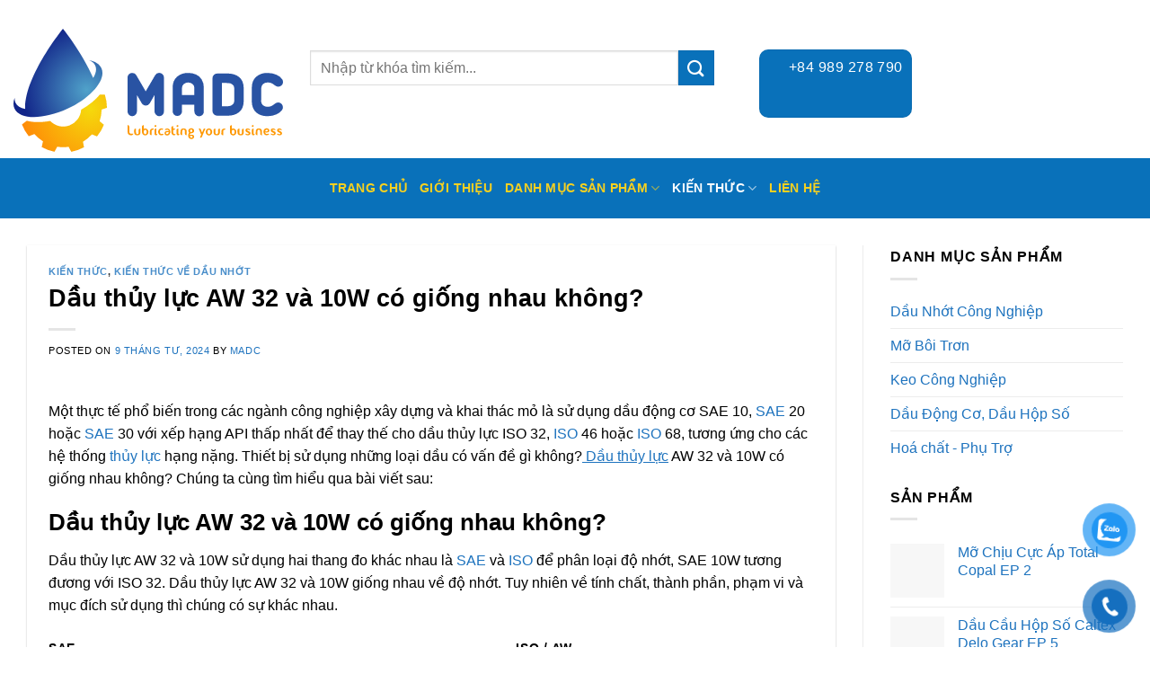

--- FILE ---
content_type: text/html; charset=UTF-8
request_url: https://maianduc.vn/dau-thuy-luc-aw-32-va-10w-co-giong-nhau-khong/
body_size: 36715
content:
<!DOCTYPE html>
<!--[if IE 9 ]> <html lang="vi" prefix="og: https://ogp.me/ns#" class="ie9 loading-site no-js"> <![endif]-->
<!--[if IE 8 ]> <html lang="vi" prefix="og: https://ogp.me/ns#" class="ie8 loading-site no-js"> <![endif]-->
<!--[if (gte IE 9)|!(IE)]><!--><html lang="vi" prefix="og: https://ogp.me/ns#" class="loading-site no-js"> <!--<![endif]-->
<head><meta charset="UTF-8" /><script>if(navigator.userAgent.match(/MSIE|Internet Explorer/i)||navigator.userAgent.match(/Trident\/7\..*?rv:11/i)){var href=document.location.href;if(!href.match(/[?&]nowprocket/)){if(href.indexOf("?")==-1){if(href.indexOf("#")==-1){document.location.href=href+"?nowprocket=1"}else{document.location.href=href.replace("#","?nowprocket=1#")}}else{if(href.indexOf("#")==-1){document.location.href=href+"&nowprocket=1"}else{document.location.href=href.replace("#","&nowprocket=1#")}}}}</script><script>(()=>{class RocketLazyLoadScripts{constructor(){this.v="1.2.5.1",this.triggerEvents=["keydown","mousedown","mousemove","touchmove","touchstart","touchend","wheel"],this.userEventHandler=this.t.bind(this),this.touchStartHandler=this.i.bind(this),this.touchMoveHandler=this.o.bind(this),this.touchEndHandler=this.h.bind(this),this.clickHandler=this.u.bind(this),this.interceptedClicks=[],this.interceptedClickListeners=[],this.l(this),window.addEventListener("pageshow",(t=>{this.persisted=t.persisted,this.everythingLoaded&&this.m()})),document.addEventListener("DOMContentLoaded",(()=>{this.p()})),this.delayedScripts={normal:[],async:[],defer:[]},this.trash=[],this.allJQueries=[]}k(t){document.hidden?t.t():(this.triggerEvents.forEach((e=>window.addEventListener(e,t.userEventHandler,{passive:!0}))),window.addEventListener("touchstart",t.touchStartHandler,{passive:!0}),window.addEventListener("mousedown",t.touchStartHandler),document.addEventListener("visibilitychange",t.userEventHandler))}_(){this.triggerEvents.forEach((t=>window.removeEventListener(t,this.userEventHandler,{passive:!0}))),document.removeEventListener("visibilitychange",this.userEventHandler)}i(t){"HTML"!==t.target.tagName&&(window.addEventListener("touchend",this.touchEndHandler),window.addEventListener("mouseup",this.touchEndHandler),window.addEventListener("touchmove",this.touchMoveHandler,{passive:!0}),window.addEventListener("mousemove",this.touchMoveHandler),t.target.addEventListener("click",this.clickHandler),this.L(t.target,!0),this.M(t.target,"onclick","rocket-onclick"),this.C())}o(t){window.removeEventListener("touchend",this.touchEndHandler),window.removeEventListener("mouseup",this.touchEndHandler),window.removeEventListener("touchmove",this.touchMoveHandler,{passive:!0}),window.removeEventListener("mousemove",this.touchMoveHandler),t.target.removeEventListener("click",this.clickHandler),this.L(t.target,!1),this.M(t.target,"rocket-onclick","onclick"),this.O()}h(){window.removeEventListener("touchend",this.touchEndHandler),window.removeEventListener("mouseup",this.touchEndHandler),window.removeEventListener("touchmove",this.touchMoveHandler,{passive:!0}),window.removeEventListener("mousemove",this.touchMoveHandler)}u(t){t.target.removeEventListener("click",this.clickHandler),this.L(t.target,!1),this.M(t.target,"rocket-onclick","onclick"),this.interceptedClicks.push(t),t.preventDefault(),t.stopPropagation(),t.stopImmediatePropagation(),this.O()}D(){window.removeEventListener("touchstart",this.touchStartHandler,{passive:!0}),window.removeEventListener("mousedown",this.touchStartHandler),this.interceptedClicks.forEach((t=>{t.target.dispatchEvent(new MouseEvent("click",{view:t.view,bubbles:!0,cancelable:!0}))}))}l(t){EventTarget.prototype.addEventListenerBase=EventTarget.prototype.addEventListener,EventTarget.prototype.addEventListener=function(e,i,o){"click"!==e||t.windowLoaded||i===t.clickHandler||t.interceptedClickListeners.push({target:this,func:i,options:o}),(this||window).addEventListenerBase(e,i,o)}}L(t,e){this.interceptedClickListeners.forEach((i=>{i.target===t&&(e?t.removeEventListener("click",i.func,i.options):t.addEventListener("click",i.func,i.options))})),t.parentNode!==document.documentElement&&this.L(t.parentNode,e)}S(){return new Promise((t=>{this.T?this.O=t:t()}))}C(){this.T=!0}O(){this.T=!1}M(t,e,i){t.hasAttribute&&t.hasAttribute(e)&&(event.target.setAttribute(i,event.target.getAttribute(e)),event.target.removeAttribute(e))}t(){this._(this),"loading"===document.readyState?document.addEventListener("DOMContentLoaded",this.R.bind(this)):this.R()}p(){let t=[];document.querySelectorAll("script[type=rocketlazyloadscript][data-rocket-src]").forEach((e=>{let i=e.getAttribute("data-rocket-src");if(i&&0!==i.indexOf("data:")){0===i.indexOf("//")&&(i=location.protocol+i);try{const o=new URL(i).origin;o!==location.origin&&t.push({src:o,crossOrigin:e.crossOrigin||"module"===e.getAttribute("data-rocket-type")})}catch(t){}}})),t=[...new Map(t.map((t=>[JSON.stringify(t),t]))).values()],this.j(t,"preconnect")}async R(){this.lastBreath=Date.now(),this.P(this),this.F(this),this.q(),this.A(),this.I(),await this.U(this.delayedScripts.normal),await this.U(this.delayedScripts.defer),await this.U(this.delayedScripts.async);try{await this.W(),await this.H(this),await this.J()}catch(t){console.error(t)}window.dispatchEvent(new Event("rocket-allScriptsLoaded")),this.everythingLoaded=!0,this.S().then((()=>{this.D()})),this.N()}A(){document.querySelectorAll("script[type=rocketlazyloadscript]").forEach((t=>{t.hasAttribute("data-rocket-src")?t.hasAttribute("async")&&!1!==t.async?this.delayedScripts.async.push(t):t.hasAttribute("defer")&&!1!==t.defer||"module"===t.getAttribute("data-rocket-type")?this.delayedScripts.defer.push(t):this.delayedScripts.normal.push(t):this.delayedScripts.normal.push(t)}))}async B(t){if(await this.G(),!0!==t.noModule||!("noModule"in HTMLScriptElement.prototype))return new Promise((e=>{let i;function o(){(i||t).setAttribute("data-rocket-status","executed"),e()}try{if(navigator.userAgent.indexOf("Firefox/")>0||""===navigator.vendor)i=document.createElement("script"),[...t.attributes].forEach((t=>{let e=t.nodeName;"type"!==e&&("data-rocket-type"===e&&(e="type"),"data-rocket-src"===e&&(e="src"),i.setAttribute(e,t.nodeValue))})),t.text&&(i.text=t.text),i.hasAttribute("src")?(i.addEventListener("load",o),i.addEventListener("error",(function(){i.setAttribute("data-rocket-status","failed"),e()})),setTimeout((()=>{i.isConnected||e()}),1)):(i.text=t.text,o()),t.parentNode.replaceChild(i,t);else{const i=t.getAttribute("data-rocket-type"),n=t.getAttribute("data-rocket-src");i?(t.type=i,t.removeAttribute("data-rocket-type")):t.removeAttribute("type"),t.addEventListener("load",o),t.addEventListener("error",(function(){t.setAttribute("data-rocket-status","failed"),e()})),n?(t.removeAttribute("data-rocket-src"),t.src=n):t.src="data:text/javascript;base64,"+window.btoa(unescape(encodeURIComponent(t.text)))}}catch(i){t.setAttribute("data-rocket-status","failed"),e()}}));t.setAttribute("data-rocket-status","skipped")}async U(t){const e=t.shift();return e&&e.isConnected?(await this.B(e),this.U(t)):Promise.resolve()}I(){this.j([...this.delayedScripts.normal,...this.delayedScripts.defer,...this.delayedScripts.async],"preload")}j(t,e){var i=document.createDocumentFragment();t.forEach((t=>{const o=t.getAttribute&&t.getAttribute("data-rocket-src")||t.src;if(o){const n=document.createElement("link");n.href=o,n.rel=e,"preconnect"!==e&&(n.as="script"),t.getAttribute&&"module"===t.getAttribute("data-rocket-type")&&(n.crossOrigin=!0),t.crossOrigin&&(n.crossOrigin=t.crossOrigin),t.integrity&&(n.integrity=t.integrity),i.appendChild(n),this.trash.push(n)}})),document.head.appendChild(i)}P(t){let e={};function i(i,o){return e[o].eventsToRewrite.indexOf(i)>=0&&!t.everythingLoaded?"rocket-"+i:i}function o(t,o){!function(t){e[t]||(e[t]={originalFunctions:{add:t.addEventListener,remove:t.removeEventListener},eventsToRewrite:[]},t.addEventListener=function(){arguments[0]=i(arguments[0],t),e[t].originalFunctions.add.apply(t,arguments)},t.removeEventListener=function(){arguments[0]=i(arguments[0],t),e[t].originalFunctions.remove.apply(t,arguments)})}(t),e[t].eventsToRewrite.push(o)}function n(e,i){let o=e[i];e[i]=null,Object.defineProperty(e,i,{get:()=>o||function(){},set(n){t.everythingLoaded?o=n:e["rocket"+i]=o=n}})}o(document,"DOMContentLoaded"),o(window,"DOMContentLoaded"),o(window,"load"),o(window,"pageshow"),o(document,"readystatechange"),n(document,"onreadystatechange"),n(window,"onload"),n(window,"onpageshow")}F(t){let e;function i(e){return t.everythingLoaded?e:e.split(" ").map((t=>"load"===t||0===t.indexOf("load.")?"rocket-jquery-load":t)).join(" ")}function o(o){if(o&&o.fn&&!t.allJQueries.includes(o)){o.fn.ready=o.fn.init.prototype.ready=function(e){return t.domReadyFired?e.bind(document)(o):document.addEventListener("rocket-DOMContentLoaded",(()=>e.bind(document)(o))),o([])};const e=o.fn.on;o.fn.on=o.fn.init.prototype.on=function(){return this[0]===window&&("string"==typeof arguments[0]||arguments[0]instanceof String?arguments[0]=i(arguments[0]):"object"==typeof arguments[0]&&Object.keys(arguments[0]).forEach((t=>{const e=arguments[0][t];delete arguments[0][t],arguments[0][i(t)]=e}))),e.apply(this,arguments),this},t.allJQueries.push(o)}e=o}o(window.jQuery),Object.defineProperty(window,"jQuery",{get:()=>e,set(t){o(t)}})}async H(t){const e=document.querySelector("script[data-webpack]");e&&(await async function(){return new Promise((t=>{e.addEventListener("load",t),e.addEventListener("error",t)}))}(),await t.K(),await t.H(t))}async W(){this.domReadyFired=!0,await this.G(),document.dispatchEvent(new Event("rocket-readystatechange")),await this.G(),document.rocketonreadystatechange&&document.rocketonreadystatechange(),await this.G(),document.dispatchEvent(new Event("rocket-DOMContentLoaded")),await this.G(),window.dispatchEvent(new Event("rocket-DOMContentLoaded"))}async J(){await this.G(),document.dispatchEvent(new Event("rocket-readystatechange")),await this.G(),document.rocketonreadystatechange&&document.rocketonreadystatechange(),await this.G(),window.dispatchEvent(new Event("rocket-load")),await this.G(),window.rocketonload&&window.rocketonload(),await this.G(),this.allJQueries.forEach((t=>t(window).trigger("rocket-jquery-load"))),await this.G();const t=new Event("rocket-pageshow");t.persisted=this.persisted,window.dispatchEvent(t),await this.G(),window.rocketonpageshow&&window.rocketonpageshow({persisted:this.persisted}),this.windowLoaded=!0}m(){document.onreadystatechange&&document.onreadystatechange(),window.onload&&window.onload(),window.onpageshow&&window.onpageshow({persisted:this.persisted})}q(){const t=new Map;document.write=document.writeln=function(e){const i=document.currentScript;i||console.error("WPRocket unable to document.write this: "+e);const o=document.createRange(),n=i.parentElement;let s=t.get(i);void 0===s&&(s=i.nextSibling,t.set(i,s));const c=document.createDocumentFragment();o.setStart(c,0),c.appendChild(o.createContextualFragment(e)),n.insertBefore(c,s)}}async G(){Date.now()-this.lastBreath>45&&(await this.K(),this.lastBreath=Date.now())}async K(){return document.hidden?new Promise((t=>setTimeout(t))):new Promise((t=>requestAnimationFrame(t)))}N(){this.trash.forEach((t=>t.remove()))}static run(){const t=new RocketLazyLoadScripts;t.k(t)}}RocketLazyLoadScripts.run()})();</script>
	<meta name="viewport" content="width=device-width, initial-scale=1">
    <!-- Google Tag Manager -->
<script type="rocketlazyloadscript">(function(w,d,s,l,i){w[l]=w[l]||[];w[l].push({'gtm.start':
new Date().getTime(),event:'gtm.js'});var f=d.getElementsByTagName(s)[0],
j=d.createElement(s),dl=l!='dataLayer'?'&l='+l:'';j.async=true;j.src=
'https://www.googletagmanager.com/gtm.js?id='+i+dl;f.parentNode.insertBefore(j,f);
})(window,document,'script','dataLayer','GTM-WS9CSGS');</script>
<!-- End Google Tag Manager -->

    
    
	<link rel="profile" href="http://gmpg.org/xfn/11" />
	<link rel="pingback" href="https://maianduc.vn/xmlrpc.php" />
    <script type="rocketlazyloadscript" data-minify="1" data-rocket-src="https://maianduc.vn/wp-content/cache/min/1/ajax/libs/jquery/3.6.0/jquery.min.js?ver=1717406282" defer></script>
	<script type="rocketlazyloadscript">(function(html){html.className = html.className.replace(/\bno-js\b/,'js')})(document.documentElement);</script>
<meta name="viewport" content="width=device-width, initial-scale=1" />
<!-- Search Engine Optimization by Rank Math PRO - https://rankmath.com/ -->
<title>Dầu thủy lực AW 32 và 10W có giống nhau không?</title>
<meta name="description" content="Dầu thủy lực AW 32 và 10W sử dụng hai thang đo khác nhau là SAE và ISO để phân loại độ nhớt., SAE 10W tương đương với ISO 32. Tuy nhiên về tính chất, thành phần, phạm vi và mục đích sử dụng thì chúng có sự khác nhau."/>
<meta name="robots" content="follow, index, max-snippet:-1, max-video-preview:-1, max-image-preview:large"/>
<link rel="canonical" href="https://maianduc.vn/dau-thuy-luc-aw-32-va-10w-co-giong-nhau-khong/" />
<meta property="og:locale" content="vi_VN" />
<meta property="og:type" content="article" />
<meta property="og:title" content="Dầu thủy lực AW 32 và 10W có giống nhau không?" />
<meta property="og:description" content="Dầu thủy lực AW 32 và 10W sử dụng hai thang đo khác nhau là SAE và ISO để phân loại độ nhớt., SAE 10W tương đương với ISO 32. Tuy nhiên về tính chất, thành phần, phạm vi và mục đích sử dụng thì chúng có sự khác nhau." />
<meta property="og:url" content="https://maianduc.vn/dau-thuy-luc-aw-32-va-10w-co-giong-nhau-khong/" />
<meta property="og:site_name" content="Công Ty CP Mai An Đức" />
<meta property="article:section" content="Kiến thức" />
<meta property="og:updated_time" content="2024-10-18T14:39:07+07:00" />
<meta property="og:image" content="https://maianduc.vn/wp-content/uploads/2021/09/Dau-thuy-luc-AW-32-va-10W.jpg" />
<meta property="og:image:secure_url" content="https://maianduc.vn/wp-content/uploads/2021/09/Dau-thuy-luc-AW-32-va-10W.jpg" />
<meta property="og:image:width" content="413" />
<meta property="og:image:height" content="364" />
<meta property="og:image:alt" content="Dầu thủy lực AW 32 và 10W" />
<meta property="og:image:type" content="image/jpeg" />
<meta property="article:published_time" content="2024-04-09T18:56:06+07:00" />
<meta property="article:modified_time" content="2024-10-18T14:39:07+07:00" />
<meta name="twitter:card" content="summary_large_image" />
<meta name="twitter:title" content="Dầu thủy lực AW 32 và 10W có giống nhau không?" />
<meta name="twitter:description" content="Dầu thủy lực AW 32 và 10W sử dụng hai thang đo khác nhau là SAE và ISO để phân loại độ nhớt., SAE 10W tương đương với ISO 32. Tuy nhiên về tính chất, thành phần, phạm vi và mục đích sử dụng thì chúng có sự khác nhau." />
<meta name="twitter:image" content="https://maianduc.vn/wp-content/uploads/2021/09/Dau-thuy-luc-AW-32-va-10W.jpg" />
<meta name="twitter:label1" content="Written by" />
<meta name="twitter:data1" content="madc" />
<meta name="twitter:label2" content="Time to read" />
<meta name="twitter:data2" content="15 minutes" />
<script type="application/ld+json" class="rank-math-schema-pro">{"@context":"https://schema.org","@graph":[{"@type":"Organization","@id":"https://maianduc.vn/#organization","name":"C\u00f4ng Ty CP Mai An \u0110\u1ee9c","logo":{"@type":"ImageObject","@id":"https://maianduc.vn/#logo","url":"https://maianduc.vn/wp-content/uploads/2021/06/Logo_MADC-removebg-preview.jpg","contentUrl":"https://maianduc.vn/wp-content/uploads/2021/06/Logo_MADC-removebg-preview.jpg","caption":"C\u00f4ng Ty CP Mai An \u0110\u1ee9c","inLanguage":"vi","width":"500","height":"500"}},{"@type":"WebSite","@id":"https://maianduc.vn/#website","url":"https://maianduc.vn","name":"C\u00f4ng Ty CP Mai An \u0110\u1ee9c","alternateName":"MADC","publisher":{"@id":"https://maianduc.vn/#organization"},"inLanguage":"vi"},{"@type":"ImageObject","@id":"https://maianduc.vn/wp-content/uploads/2021/09/Dau-thuy-luc-AW-32-va-10W.jpg","url":"https://maianduc.vn/wp-content/uploads/2021/09/Dau-thuy-luc-AW-32-va-10W.jpg","width":"413","height":"364","caption":"D\u1ea7u th\u1ee7y l\u1ef1c AW 32 v\u00e0 10W","inLanguage":"vi"},{"@type":"WebPage","@id":"https://maianduc.vn/dau-thuy-luc-aw-32-va-10w-co-giong-nhau-khong/#webpage","url":"https://maianduc.vn/dau-thuy-luc-aw-32-va-10w-co-giong-nhau-khong/","name":"D\u1ea7u th\u1ee7y l\u1ef1c AW 32 v\u00e0 10W c\u00f3 gi\u1ed1ng nhau kh\u00f4ng?","datePublished":"2024-04-09T18:56:06+07:00","dateModified":"2024-10-18T14:39:07+07:00","isPartOf":{"@id":"https://maianduc.vn/#website"},"primaryImageOfPage":{"@id":"https://maianduc.vn/wp-content/uploads/2021/09/Dau-thuy-luc-AW-32-va-10W.jpg"},"inLanguage":"vi"},{"@type":"Person","@id":"https://maianduc.vn/author/madc/","name":"madc","url":"https://maianduc.vn/author/madc/","image":{"@type":"ImageObject","@id":"https://secure.gravatar.com/avatar/3af2e46abc281953d02b23c993c9bdeb?s=96&amp;d=mm&amp;r=g","url":"https://secure.gravatar.com/avatar/3af2e46abc281953d02b23c993c9bdeb?s=96&amp;d=mm&amp;r=g","caption":"madc","inLanguage":"vi"},"worksFor":{"@id":"https://maianduc.vn/#organization"}},{"@type":"BlogPosting","headline":"D\u1ea7u th\u1ee7y l\u1ef1c AW 32 v\u00e0 10W c\u00f3 gi\u1ed1ng nhau kh\u00f4ng?","keywords":"D\u1ea7u th\u1ee7y l\u1ef1c AW 32 v\u00e0 10W","datePublished":"2024-04-09T18:56:06+07:00","dateModified":"2024-10-18T14:39:07+07:00","articleSection":"Ki\u1ebfn th\u1ee9c, Ki\u1ebfn th\u1ee9c v\u1ec1 d\u1ea7u nh\u1edbt","author":{"@id":"https://maianduc.vn/author/madc/","name":"madc"},"publisher":{"@id":"https://maianduc.vn/#organization"},"description":"D\u1ea7u th\u1ee7y l\u1ef1c AW 32 v\u00e0 10W s\u1eed d\u1ee5ng hai thang \u0111o kh\u00e1c nhau l\u00e0 SAE v\u00e0 ISO \u0111\u1ec3 ph\u00e2n lo\u1ea1i \u0111\u1ed9 nh\u1edbt., SAE 10W t\u01b0\u01a1ng \u0111\u01b0\u01a1ng v\u1edbi ISO 32. Tuy nhi\u00ean v\u1ec1 t\u00ednh ch\u1ea5t, th\u00e0nh ph\u1ea7n, ph\u1ea1m vi v\u00e0 m\u1ee5c \u0111\u00edch s\u1eed d\u1ee5ng th\u00ec ch\u00fang c\u00f3 s\u1ef1 kh\u00e1c nhau.","name":"D\u1ea7u th\u1ee7y l\u1ef1c AW 32 v\u00e0 10W c\u00f3 gi\u1ed1ng nhau kh\u00f4ng?","@id":"https://maianduc.vn/dau-thuy-luc-aw-32-va-10w-co-giong-nhau-khong/#richSnippet","isPartOf":{"@id":"https://maianduc.vn/dau-thuy-luc-aw-32-va-10w-co-giong-nhau-khong/#webpage"},"image":{"@id":"https://maianduc.vn/wp-content/uploads/2021/09/Dau-thuy-luc-AW-32-va-10W.jpg"},"inLanguage":"vi","mainEntityOfPage":{"@id":"https://maianduc.vn/dau-thuy-luc-aw-32-va-10w-co-giong-nhau-khong/#webpage"}}]}</script>
<!-- /Rank Math WordPress SEO plugin -->


<link rel="alternate" type="application/rss+xml" title="Dòng thông tin Công Ty CP Mai An Đức &raquo;" href="https://maianduc.vn/feed/" />
<link rel="alternate" type="application/rss+xml" title="Dòng phản hồi Công Ty CP Mai An Đức &raquo;" href="https://maianduc.vn/comments/feed/" />
<link rel="alternate" type="application/rss+xml" title="Công Ty CP Mai An Đức &raquo; Dầu thủy lực AW 32 và 10W có giống nhau không? Dòng phản hồi" href="https://maianduc.vn/dau-thuy-luc-aw-32-va-10w-co-giong-nhau-khong/feed/" />
<link data-minify="1" rel='stylesheet' id='berocket_product_brand_style-css' href='https://maianduc.vn/wp-content/cache/min/1/wp-content/plugins/brands-for-woocommerce/css/frontend.css?ver=1717406282' type='text/css' media='all' />
<link rel='stylesheet' id='classic-theme-styles-css' href='https://maianduc.vn/wp-includes/css/classic-themes.min.css?ver=6.2.8' type='text/css' media='all' />
<link data-minify="1" rel='stylesheet' id='contact-form-7-css' href='https://maianduc.vn/wp-content/cache/min/1/wp-content/plugins/contact-form-7/includes/css/styles.css?ver=1717406282' type='text/css' media='all' />
<style id='woocommerce-inline-inline-css' type='text/css'>
.woocommerce form .form-row .required { visibility: visible; }
</style>
<link data-minify="1" rel='stylesheet' id='pzf-style-css' href='https://maianduc.vn/wp-content/cache/min/1/wp-content/plugins/button-contact-vr/legacy/css/style.css?ver=1730210479' type='text/css' media='all' />
<link data-minify="1" rel='stylesheet' id='flatsome-main-css' href='https://maianduc.vn/wp-content/cache/min/1/wp-content/themes/flatsome/assets/css/flatsome.css?ver=1717406282' type='text/css' media='all' />
<style id='flatsome-main-inline-css' type='text/css'>
@font-face {
				font-family: "fl-icons";
				font-display: block;
				src: url(https://maianduc.vn/wp-content/themes/flatsome/assets/css/icons/fl-icons.eot?v=3.14.2);
				src:
					url(https://maianduc.vn/wp-content/themes/flatsome/assets/css/icons/fl-icons.eot#iefix?v=3.14.2) format("embedded-opentype"),
					url(https://maianduc.vn/wp-content/themes/flatsome/assets/css/icons/fl-icons.woff2?v=3.14.2) format("woff2"),
					url(https://maianduc.vn/wp-content/themes/flatsome/assets/css/icons/fl-icons.ttf?v=3.14.2) format("truetype"),
					url(https://maianduc.vn/wp-content/themes/flatsome/assets/css/icons/fl-icons.woff?v=3.14.2) format("woff"),
					url(https://maianduc.vn/wp-content/themes/flatsome/assets/css/icons/fl-icons.svg?v=3.14.2#fl-icons) format("svg");
			}
</style>
<link data-minify="1" rel='stylesheet' id='flatsome-shop-css' href='https://maianduc.vn/wp-content/cache/min/1/wp-content/themes/flatsome/assets/css/flatsome-shop.css?ver=1717406282' type='text/css' media='all' />
<link data-minify="1" rel='stylesheet' id='flatsome-style-css' href='https://maianduc.vn/wp-content/cache/min/1/wp-content/themes/flatsome-child/style.css?ver=1717406282' type='text/css' media='all' />
<style id='rocket-lazyload-inline-css' type='text/css'>
.rll-youtube-player{position:relative;padding-bottom:56.23%;height:0;overflow:hidden;max-width:100%;}.rll-youtube-player:focus-within{outline: 2px solid currentColor;outline-offset: 5px;}.rll-youtube-player iframe{position:absolute;top:0;left:0;width:100%;height:100%;z-index:100;background:0 0}.rll-youtube-player img{bottom:0;display:block;left:0;margin:auto;max-width:100%;width:100%;position:absolute;right:0;top:0;border:none;height:auto;-webkit-transition:.4s all;-moz-transition:.4s all;transition:.4s all}.rll-youtube-player img:hover{-webkit-filter:brightness(75%)}.rll-youtube-player .play{height:100%;width:100%;left:0;top:0;position:absolute;background:url(https://maianduc.vn/wp-content/plugins/wp-rocket/assets/img/youtube.png) no-repeat center;background-color: transparent !important;cursor:pointer;border:none;}
</style>
<link rel="https://api.w.org/" href="https://maianduc.vn/wp-json/" /><link rel="alternate" type="application/json" href="https://maianduc.vn/wp-json/wp/v2/posts/13435" /><link rel="EditURI" type="application/rsd+xml" title="RSD" href="https://maianduc.vn/xmlrpc.php?rsd" />
<link rel="wlwmanifest" type="application/wlwmanifest+xml" href="https://maianduc.vn/wp-includes/wlwmanifest.xml" />
<meta name="generator" content="WordPress 6.2.8" />
<link rel='shortlink' href='https://maianduc.vn/?p=13435' />
<link rel="alternate" type="application/json+oembed" href="https://maianduc.vn/wp-json/oembed/1.0/embed?url=https%3A%2F%2Fmaianduc.vn%2Fdau-thuy-luc-aw-32-va-10w-co-giong-nhau-khong%2F" />
<link rel="alternate" type="text/xml+oembed" href="https://maianduc.vn/wp-json/oembed/1.0/embed?url=https%3A%2F%2Fmaianduc.vn%2Fdau-thuy-luc-aw-32-va-10w-co-giong-nhau-khong%2F&#038;format=xml" />
<meta name='dmca-site-verification' content='N082NHp4NlAyb29yM2dsdXVvUGw3dz090' />
<meta name="viewport" content="width=device-width, initial-scale=1.0">

<meta name="google-site-verification" content="m4xbo-EXcU2tbZIr4p7AGXmSmTzrGIN7-4qJymw7nJk" />
<script type="rocketlazyloadscript" data-rocket-type="text/javascript">window.addEventListener('DOMContentLoaded', function() {

jQuery(document).ready(function($) {

   $(window).on("load", function() {

document.querySelector(".product-categories .cat-item-773").remove();

document.querySelector(".product-categories .cat-item-774").remove();

document.querySelector(".product-categories .cat-item-775").remove();

document.querySelector(".product-categories .cat-item-776").remove();

document.querySelector(".product-categories .cat-item-777").remove();

document.querySelector(".product-categories .cat-item-778").remove();

document.querySelector(".product-categories .cat-item-764").remove();

document.querySelector(".product-categories .cat-item-780").remove();

document.querySelector(".product-categories .cat-item-781").remove();
document.querySelector(".product-categories .cat-item-782").remove();
document.querySelector(".product-categories .cat-item-784").remove();
document.querySelector(".product-categories .cat-item-785").remove();
document.querySelector(".product-categories .cat-item-786").remove();
document.querySelector(".product-categories .cat-item-787").remove();
document.querySelector(".product-categories .cat-item-788").remove();
document.querySelector(".product-categories .cat-item-789").remove();
document.querySelector(".product-categories .cat-item-790").remove();
document.querySelector(".product-categories .cat-item-791").remove();
document.querySelector(".product-categories .cat-item-792").remove();
document.querySelector(".product-categories .cat-item-793").remove();
document.querySelector(".product-categories .cat-item-794").remove();
document.querySelector(".product-categories .cat-item-795").remove();
document.querySelector(".product-categories .cat-item-796").remove();

document.querySelector(".product-categories .cat-item-799").remove();
document.querySelector(".product-categories .cat-item-800").remove();


});

});

});</script>
<link rel="apple-touch-icon" sizes="60x60" href="/wp-content/uploads/fbrfg/apple-touch-icon.png">
<link rel="icon" type="image/png" sizes="32x32" href="/wp-content/uploads/fbrfg/favicon-32x32.png">
<link rel="icon" type="image/png" sizes="16x16" href="/wp-content/uploads/fbrfg/favicon-16x16.png">
<link rel="manifest" href="/wp-content/uploads/fbrfg/site.webmanifest">
<link rel="mask-icon" href="/wp-content/uploads/fbrfg/safari-pinned-tab.svg" color="#5bbad5">
<link rel="shortcut icon" href="/wp-content/uploads/fbrfg/favicon.ico">
<meta name="msapplication-TileColor" content="#da532c">
<meta name="msapplication-config" content="/wp-content/uploads/fbrfg/browserconfig.xml">
<meta name="theme-color" content="#ffffff"><!--[if IE]><link rel="stylesheet" type="text/css" href="https://maianduc.vn/wp-content/themes/flatsome/assets/css/ie-fallback.css"><script src="//cdnjs.cloudflare.com/ajax/libs/html5shiv/3.6.1/html5shiv.js"></script><script>var head = document.getElementsByTagName('head')[0],style = document.createElement('style');style.type = 'text/css';style.styleSheet.cssText = ':before,:after{content:none !important';head.appendChild(style);setTimeout(function(){head.removeChild(style);}, 0);</script><script src="https://maianduc.vn/wp-content/themes/flatsome/assets/libs/ie-flexibility.js"></script><![endif]--><meta name="zalo-platform-site-verification" content="I-E3UAxp9L5k__15ik1Y6tVerJcRdWTXCJKn" />
<!-- Google Tag Manager -->
<script type="rocketlazyloadscript">(function(w,d,s,l,i){w[l]=w[l]||[];w[l].push({'gtm.start':
new Date().getTime(),event:'gtm.js'});var f=d.getElementsByTagName(s)[0],
j=d.createElement(s),dl=l!='dataLayer'?'&l='+l:'';j.async=true;j.src=
'https://www.googletagmanager.com/gtm.js?id='+i+dl;f.parentNode.insertBefore(j,f);
})(window,document,'script','dataLayer','GTM-WS9CSGS');</script>
<!-- End Google Tag Manager -->
<link rel="apple-touch-icon" sizes="180x180" href="/apple-touch-icon.png">
<link rel="icon" type="image/png" sizes="32x32" href="/favicon-32x32.png">
<link rel="icon" type="image/png" sizes="16x16" href="/favicon-16x16.png">
<link rel="manifest" href="/site.webmanifest">
<link rel="mask-icon" href="/safari-pinned-tab.svg" color="#5bbad5">
<meta name="msapplication-TileColor" content="#da532c">
<meta name="theme-color" content="#ffffff">

<!-- Facebook Pixel Code -->
<script type="rocketlazyloadscript">
!function(f,b,e,v,n,t,s)
{if(f.fbq)return;n=f.fbq=function(){n.callMethod?
n.callMethod.apply(n,arguments):n.queue.push(arguments)};
if(!f._fbq)f._fbq=n;n.push=n;n.loaded=!0;n.version='2.0';
n.queue=[];t=b.createElement(e);t.async=!0;
t.src=v;s=b.getElementsByTagName(e)[0];
s.parentNode.insertBefore(t,s)}(window, document,'script',
'https://connect.facebook.net/en_US/fbevents.js');
fbq('init', '1563934823959652');
fbq('track', 'PageView');
</script>
<noscript><img height="1" width="1" style="display:none"
src="https://www.facebook.com/tr?id=1563934823959652&ev=PageView&noscript=1"
/></noscript>
<!-- End Facebook Pixel Code -->
<!-- Global site tag (gtag.js) - Google Ads: 603031058 -->
<script type="rocketlazyloadscript" async data-rocket-src="https://www.googletagmanager.com/gtag/js?id=AW-603031058"></script>
<script type="rocketlazyloadscript">
  window.dataLayer = window.dataLayer || [];
  function gtag(){dataLayer.push(arguments);}
  gtag('js', new Date());

  gtag('config', 'AW-603031058');
</script>

<script type="application/ld+json">
{
  "@context": "https://schema.org",
  "@type": "Store",
  "name": "Mai An Đức",
  "alternateName": "Mỡ chịu nhiệt - Dầu Thuỷ Lực - Mỡ thực phẩm",
  "@id": "https://maianduc.vn/",
  "logo": "https://maianduc.vn/wp-content/uploads/2021/07/logo.svg",
  "image": "https://maianduc.vn/wp-content/uploads/2021/07/logo.svg",
  "description": "MADC cung cấp các sản phẩm dầu thuỷ lực, dầu bánh răng, dầu cắt gọt, mỡ chịu nhiệt, mỡ thực phẩm, mỡ bôi trơn, dầu máy nén khí, dầu máy nén lạnh, dầu tuabin",
  "url": "https://maianduc.vn/",
  "telephone": "0989278790",
  "priceRange": "10000VND-10000000000VND",
  "hasMap": "https://www.google.com/maps?cid=8707662713787990311",	
  "address": {
    "@type": "PostalAddress",
    "streetAddress": "6 Phạm Thận Duật, Thạnh Mỹ Lợi",
    "addressLocality": "Thủ Đức",
	"addressRegion": "Hồ Chí Minh",
    "postalCode": "700000",
    "addressCountry": "VN"
  },
  "geo": {
    "@type": "GeoCoordinates",
    "latitude": 10.7875514,
    "longitude": 106.7343419
  },
  "openingHoursSpecification": {
    "@type": "OpeningHoursSpecification",
    "dayOfWeek": [
      "Monday",
      "Tuesday",
      "Wednesday",
      "Thursday",
      "Friday",
      "Saturday",
      "Sunday"
    ],
    "opens": "00:00",
    "closes": "23:59"
  },
  "sameAs": [
	"https://www.facebook.com/maianducJSC",
	"https://twitter.com/MaianducJSC",
	"https://www.pinterest.com/maianduc/",
	"https://maianduc.tumblr.com/",
	"https://www.youtube.com/@congtycpmaianuc1281",
	"https://www.linkedin.com/in/mai-an-duc-joint-stock-company-0034a8237/",
	"https://maianduc.weebly.com/",
	"https://sites.google.com/view/maianduc/",
	"https://maianduc.blogspot.com/",
	"https://www.tiktok.com/@maianducjsc"
  ]
}
</script>	<noscript><style>.woocommerce-product-gallery{ opacity: 1 !important; }</style></noscript>
	<style id="custom-css" type="text/css">:root {--primary-color: #0971ba;}.full-width .ubermenu-nav, .container, .row{max-width: 1370px}.row.row-collapse{max-width: 1340px}.row.row-small{max-width: 1362.5px}.row.row-large{max-width: 1400px}.header-main{height: 151px}#logo img{max-height: 151px}#logo{width:300px;}.stuck #logo img{padding:5px 0;}.header-bottom{min-height: 50px}.header-top{min-height: 30px}.transparent .header-main{height: 90px}.transparent #logo img{max-height: 90px}.has-transparent + .page-title:first-of-type,.has-transparent + #main > .page-title,.has-transparent + #main > div > .page-title,.has-transparent + #main .page-header-wrapper:first-of-type .page-title{padding-top: 140px;}.header.show-on-scroll,.stuck .header-main{height:70px!important}.stuck #logo img{max-height: 70px!important}.search-form{ width: 100%;}.header-bg-color, .header-wrapper {background-color: #ffffff}.header-bottom {background-color: #0971ba}.header-main .nav > li > a{line-height: 16px }.stuck .header-main .nav > li > a{line-height: 50px }.header-bottom-nav > li > a{line-height: 47px }@media (max-width: 549px) {.header-main{height: 70px}#logo img{max-height: 70px}}.nav-dropdown{font-size:110%}.nav-dropdown-has-arrow li.has-dropdown:after{border-bottom-color: #1079bd;}.nav .nav-dropdown{background-color: #1079bd}/* Color */.accordion-title.active, .has-icon-bg .icon .icon-inner,.logo a, .primary.is-underline, .primary.is-link, .badge-outline .badge-inner, .nav-outline > li.active> a,.nav-outline >li.active > a, .cart-icon strong,[data-color='primary'], .is-outline.primary{color: #0971ba;}/* Color !important */[data-text-color="primary"]{color: #0971ba!important;}/* Background Color */[data-text-bg="primary"]{background-color: #0971ba;}/* Background */.scroll-to-bullets a,.featured-title, .label-new.menu-item > a:after, .nav-pagination > li > .current,.nav-pagination > li > span:hover,.nav-pagination > li > a:hover,.has-hover:hover .badge-outline .badge-inner,button[type="submit"], .button.wc-forward:not(.checkout):not(.checkout-button), .button.submit-button, .button.primary:not(.is-outline),.featured-table .title,.is-outline:hover, .has-icon:hover .icon-label,.nav-dropdown-bold .nav-column li > a:hover, .nav-dropdown.nav-dropdown-bold > li > a:hover, .nav-dropdown-bold.dark .nav-column li > a:hover, .nav-dropdown.nav-dropdown-bold.dark > li > a:hover, .is-outline:hover, .tagcloud a:hover,.grid-tools a, input[type='submit']:not(.is-form), .box-badge:hover .box-text, input.button.alt,.nav-box > li > a:hover,.nav-box > li.active > a,.nav-pills > li.active > a ,.current-dropdown .cart-icon strong, .cart-icon:hover strong, .nav-line-bottom > li > a:before, .nav-line-grow > li > a:before, .nav-line > li > a:before,.banner, .header-top, .slider-nav-circle .flickity-prev-next-button:hover svg, .slider-nav-circle .flickity-prev-next-button:hover .arrow, .primary.is-outline:hover, .button.primary:not(.is-outline), input[type='submit'].primary, input[type='submit'].primary, input[type='reset'].button, input[type='button'].primary, .badge-inner{background-color: #0971ba;}/* Border */.nav-vertical.nav-tabs > li.active > a,.scroll-to-bullets a.active,.nav-pagination > li > .current,.nav-pagination > li > span:hover,.nav-pagination > li > a:hover,.has-hover:hover .badge-outline .badge-inner,.accordion-title.active,.featured-table,.is-outline:hover, .tagcloud a:hover,blockquote, .has-border, .cart-icon strong:after,.cart-icon strong,.blockUI:before, .processing:before,.loading-spin, .slider-nav-circle .flickity-prev-next-button:hover svg, .slider-nav-circle .flickity-prev-next-button:hover .arrow, .primary.is-outline:hover{border-color: #0971ba}.nav-tabs > li.active > a{border-top-color: #0971ba}.widget_shopping_cart_content .blockUI.blockOverlay:before { border-left-color: #0971ba }.woocommerce-checkout-review-order .blockUI.blockOverlay:before { border-left-color: #0971ba }/* Fill */.slider .flickity-prev-next-button:hover svg,.slider .flickity-prev-next-button:hover .arrow{fill: #0971ba;}body{font-size: 100%;}@media screen and (max-width: 549px){body{font-size: 100%;}}body{font-family:"Open Sans", sans-serif}body{font-weight: 300}body{color: #000000}.nav > li > a {font-family:"Roboto", sans-serif;}.mobile-sidebar-levels-2 .nav > li > ul > li > a {font-family:"Roboto", sans-serif;}.nav > li > a {font-weight: 700;}.mobile-sidebar-levels-2 .nav > li > ul > li > a {font-weight: 700;}h1,h2,h3,h4,h5,h6,.heading-font, .off-canvas-center .nav-sidebar.nav-vertical > li > a{font-family: "Roboto Condensed", sans-serif;}h1,h2,h3,h4,h5,h6,.heading-font,.banner h1,.banner h2{font-weight: 0;}h1,h2,h3,h4,h5,h6,.heading-font{color: #000000;}.alt-font{font-family: "Dancing Script", sans-serif;}.alt-font{font-weight: 400!important;}.header:not(.transparent) .header-bottom-nav.nav > li > a{color: #f8d11f;}.header:not(.transparent) .header-bottom-nav.nav > li > a:hover,.header:not(.transparent) .header-bottom-nav.nav > li.active > a,.header:not(.transparent) .header-bottom-nav.nav > li.current > a,.header:not(.transparent) .header-bottom-nav.nav > li > a.active,.header:not(.transparent) .header-bottom-nav.nav > li > a.current{color: #ffffff;}.header-bottom-nav.nav-line-bottom > li > a:before,.header-bottom-nav.nav-line-grow > li > a:before,.header-bottom-nav.nav-line > li > a:before,.header-bottom-nav.nav-box > li > a:hover,.header-bottom-nav.nav-box > li.active > a,.header-bottom-nav.nav-pills > li > a:hover,.header-bottom-nav.nav-pills > li.active > a{color:#FFF!important;background-color: #ffffff;}a{color: #1e73be;}a:hover{color: #1e73be;}.tagcloud a:hover{border-color: #1e73be;background-color: #1e73be;}.price del, .product_list_widget del, del .woocommerce-Price-amount { color: #636363; }ins .woocommerce-Price-amount { color: #ba0707; }@media screen and (min-width: 550px){.products .box-vertical .box-image{min-width: 247px!important;width: 247px!important;}}.absolute-footer, html{background-color: #ffffff}/* Custom CSS */body {font-family: "Open Sans", sans-serif;}.woocommerce-variation-add-to-cart,.single-product .price-wrapper{display: none !important;}/* Custom CSS Mobile */@media (max-width: 549px){body {font-family: -apple-system,BlinkMacSystemFont,"Segoe UI",Roboto,"Helvetica Neue",Arial,sans-serif,"Apple Color Emoji","Segoe UI Emoji","Segoe UI Symbol";}}.label-new.menu-item > a:after{content:"New";}.label-hot.menu-item > a:after{content:"Hot";}.label-sale.menu-item > a:after{content:"Sale";}.label-popular.menu-item > a:after{content:"Popular";}</style><style id="infinite-scroll-css" type="text/css">.page-load-status,.archive .woocommerce-pagination {display: none;}</style><noscript><style id="rocket-lazyload-nojs-css">.rll-youtube-player, [data-lazy-src]{display:none !important;}</style></noscript>    

</head>

<body class="post-template-default single single-post postid-13435 single-format-standard theme-flatsome woocommerce-no-js lightbox nav-dropdown-has-shadow">

<svg xmlns="http://www.w3.org/2000/svg" viewBox="0 0 0 0" width="0" height="0" focusable="false" role="none" style="visibility: hidden; position: absolute; left: -9999px; overflow: hidden;" ><defs><filter id="wp-duotone-dark-grayscale"><feColorMatrix color-interpolation-filters="sRGB" type="matrix" values=" .299 .587 .114 0 0 .299 .587 .114 0 0 .299 .587 .114 0 0 .299 .587 .114 0 0 " /><feComponentTransfer color-interpolation-filters="sRGB" ><feFuncR type="table" tableValues="0 0.49803921568627" /><feFuncG type="table" tableValues="0 0.49803921568627" /><feFuncB type="table" tableValues="0 0.49803921568627" /><feFuncA type="table" tableValues="1 1" /></feComponentTransfer><feComposite in2="SourceGraphic" operator="in" /></filter></defs></svg><svg xmlns="http://www.w3.org/2000/svg" viewBox="0 0 0 0" width="0" height="0" focusable="false" role="none" style="visibility: hidden; position: absolute; left: -9999px; overflow: hidden;" ><defs><filter id="wp-duotone-grayscale"><feColorMatrix color-interpolation-filters="sRGB" type="matrix" values=" .299 .587 .114 0 0 .299 .587 .114 0 0 .299 .587 .114 0 0 .299 .587 .114 0 0 " /><feComponentTransfer color-interpolation-filters="sRGB" ><feFuncR type="table" tableValues="0 1" /><feFuncG type="table" tableValues="0 1" /><feFuncB type="table" tableValues="0 1" /><feFuncA type="table" tableValues="1 1" /></feComponentTransfer><feComposite in2="SourceGraphic" operator="in" /></filter></defs></svg><svg xmlns="http://www.w3.org/2000/svg" viewBox="0 0 0 0" width="0" height="0" focusable="false" role="none" style="visibility: hidden; position: absolute; left: -9999px; overflow: hidden;" ><defs><filter id="wp-duotone-purple-yellow"><feColorMatrix color-interpolation-filters="sRGB" type="matrix" values=" .299 .587 .114 0 0 .299 .587 .114 0 0 .299 .587 .114 0 0 .299 .587 .114 0 0 " /><feComponentTransfer color-interpolation-filters="sRGB" ><feFuncR type="table" tableValues="0.54901960784314 0.98823529411765" /><feFuncG type="table" tableValues="0 1" /><feFuncB type="table" tableValues="0.71764705882353 0.25490196078431" /><feFuncA type="table" tableValues="1 1" /></feComponentTransfer><feComposite in2="SourceGraphic" operator="in" /></filter></defs></svg><svg xmlns="http://www.w3.org/2000/svg" viewBox="0 0 0 0" width="0" height="0" focusable="false" role="none" style="visibility: hidden; position: absolute; left: -9999px; overflow: hidden;" ><defs><filter id="wp-duotone-blue-red"><feColorMatrix color-interpolation-filters="sRGB" type="matrix" values=" .299 .587 .114 0 0 .299 .587 .114 0 0 .299 .587 .114 0 0 .299 .587 .114 0 0 " /><feComponentTransfer color-interpolation-filters="sRGB" ><feFuncR type="table" tableValues="0 1" /><feFuncG type="table" tableValues="0 0.27843137254902" /><feFuncB type="table" tableValues="0.5921568627451 0.27843137254902" /><feFuncA type="table" tableValues="1 1" /></feComponentTransfer><feComposite in2="SourceGraphic" operator="in" /></filter></defs></svg><svg xmlns="http://www.w3.org/2000/svg" viewBox="0 0 0 0" width="0" height="0" focusable="false" role="none" style="visibility: hidden; position: absolute; left: -9999px; overflow: hidden;" ><defs><filter id="wp-duotone-midnight"><feColorMatrix color-interpolation-filters="sRGB" type="matrix" values=" .299 .587 .114 0 0 .299 .587 .114 0 0 .299 .587 .114 0 0 .299 .587 .114 0 0 " /><feComponentTransfer color-interpolation-filters="sRGB" ><feFuncR type="table" tableValues="0 0" /><feFuncG type="table" tableValues="0 0.64705882352941" /><feFuncB type="table" tableValues="0 1" /><feFuncA type="table" tableValues="1 1" /></feComponentTransfer><feComposite in2="SourceGraphic" operator="in" /></filter></defs></svg><svg xmlns="http://www.w3.org/2000/svg" viewBox="0 0 0 0" width="0" height="0" focusable="false" role="none" style="visibility: hidden; position: absolute; left: -9999px; overflow: hidden;" ><defs><filter id="wp-duotone-magenta-yellow"><feColorMatrix color-interpolation-filters="sRGB" type="matrix" values=" .299 .587 .114 0 0 .299 .587 .114 0 0 .299 .587 .114 0 0 .299 .587 .114 0 0 " /><feComponentTransfer color-interpolation-filters="sRGB" ><feFuncR type="table" tableValues="0.78039215686275 1" /><feFuncG type="table" tableValues="0 0.94901960784314" /><feFuncB type="table" tableValues="0.35294117647059 0.47058823529412" /><feFuncA type="table" tableValues="1 1" /></feComponentTransfer><feComposite in2="SourceGraphic" operator="in" /></filter></defs></svg><svg xmlns="http://www.w3.org/2000/svg" viewBox="0 0 0 0" width="0" height="0" focusable="false" role="none" style="visibility: hidden; position: absolute; left: -9999px; overflow: hidden;" ><defs><filter id="wp-duotone-purple-green"><feColorMatrix color-interpolation-filters="sRGB" type="matrix" values=" .299 .587 .114 0 0 .299 .587 .114 0 0 .299 .587 .114 0 0 .299 .587 .114 0 0 " /><feComponentTransfer color-interpolation-filters="sRGB" ><feFuncR type="table" tableValues="0.65098039215686 0.40392156862745" /><feFuncG type="table" tableValues="0 1" /><feFuncB type="table" tableValues="0.44705882352941 0.4" /><feFuncA type="table" tableValues="1 1" /></feComponentTransfer><feComposite in2="SourceGraphic" operator="in" /></filter></defs></svg><svg xmlns="http://www.w3.org/2000/svg" viewBox="0 0 0 0" width="0" height="0" focusable="false" role="none" style="visibility: hidden; position: absolute; left: -9999px; overflow: hidden;" ><defs><filter id="wp-duotone-blue-orange"><feColorMatrix color-interpolation-filters="sRGB" type="matrix" values=" .299 .587 .114 0 0 .299 .587 .114 0 0 .299 .587 .114 0 0 .299 .587 .114 0 0 " /><feComponentTransfer color-interpolation-filters="sRGB" ><feFuncR type="table" tableValues="0.098039215686275 1" /><feFuncG type="table" tableValues="0 0.66274509803922" /><feFuncB type="table" tableValues="0.84705882352941 0.41960784313725" /><feFuncA type="table" tableValues="1 1" /></feComponentTransfer><feComposite in2="SourceGraphic" operator="in" /></filter></defs></svg>
<a class="skip-link screen-reader-text" href="#main">Skip to content</a>

<div id="wrapper">

	
	<header id="header" class="header has-sticky sticky-jump">
		<div class="header-wrapper">
			<div id="masthead" class="header-main nav-dark">
      <div class="header-inner flex-row container logo-left medium-logo-center" role="navigation">

          <!-- Logo -->
          <div id="logo" class="flex-col logo">
            <!-- Header logo -->
<a href="https://maianduc.vn/" title="Công Ty CP Mai An Đức - Mỡ Bôi Trơn &#8211; Dầu Nhớt Công Nghiệp &#8211; Keo &#8211; Hoá Chất Phụ Trợ &#8211;" rel="home">
    <img width="300" height="151" src="data:image/svg+xml,%3Csvg%20xmlns='http://www.w3.org/2000/svg'%20viewBox='0%200%20300%20151'%3E%3C/svg%3E" class="header_logo header-logo" alt="Công Ty CP Mai An Đức" data-lazy-src="https://maianduc.vn/wp-content/uploads/2021/07/logo.svg"/><noscript><img width="300" height="151" src="https://maianduc.vn/wp-content/uploads/2021/07/logo.svg" class="header_logo header-logo" alt="Công Ty CP Mai An Đức"/></noscript><img  width="300" height="151" src="data:image/svg+xml,%3Csvg%20xmlns='http://www.w3.org/2000/svg'%20viewBox='0%200%20300%20151'%3E%3C/svg%3E" class="header-logo-dark" alt="Công Ty CP Mai An Đức" data-lazy-src="https://maianduc.vn/wp-content/uploads/2021/07/logo.svg"/><noscript><img  width="300" height="151" src="https://maianduc.vn/wp-content/uploads/2021/07/logo.svg" class="header-logo-dark" alt="Công Ty CP Mai An Đức"/></noscript></a>
          </div>

          <!-- Mobile Left Elements -->
          <div class="flex-col show-for-medium flex-left">
            <ul class="mobile-nav nav nav-left ">
              <li class="nav-icon has-icon">
  <div class="header-button">		<a href="#" data-open="#main-menu" data-pos="left" data-bg="main-menu-overlay" data-color="" class="icon primary button round is-small" aria-label="Menu" aria-controls="main-menu" aria-expanded="false">
		
		  <i class="icon-menu" ></i>
		  <span class="menu-title uppercase hide-for-small">Menu</span>		</a>
	 </div> </li>            </ul>
          </div>

          <!-- Left Elements -->
          <div class="flex-col hide-for-medium flex-left
            flex-grow">
            <ul class="header-nav header-nav-main nav nav-left  nav-uppercase" >
              <li class="header-block"><div class="header-block-block-1"><div class="row row-small"  id="row-431403877">


	<div id="col-376497488" class="col div-no-padding medium-6 small-12 large-6"  >
				<div class="col-inner"  >
			
			

	<div id="gap-1218696145" class="gap-element clearfix" style="display:block; height:auto;">
		
<style>
#gap-1218696145 {
  padding-top: 6px;
}
</style>
	</div>
	

<div class="searchform-wrapper ux-search-box relative is-normal"><form role="search" method="get" class="searchform" action="https://maianduc.vn/">
	<div class="flex-row relative">
						<div class="flex-col flex-grow">
			<label class="screen-reader-text" for="woocommerce-product-search-field-0">Tìm kiếm:</label>
			<input type="search" id="woocommerce-product-search-field-0" class="search-field mb-0" placeholder="Nhập từ khóa tìm kiếm..." value="" name="s" />
			<input type="hidden" name="post_type" value="product" />
					</div>
		<div class="flex-col">
			<button type="submit" value="Tìm kiếm" class="ux-search-submit submit-button secondary button icon mb-0" aria-label="Submit">
				<i class="icon-search" ></i>			</button>
		</div>
	</div>
	<div class="live-search-results text-left z-top"></div>
</form>
</div>

	<div id="gap-1680242786" class="gap-element clearfix" style="display:block; height:auto;">
		
<style>
#gap-1680242786 {
  padding-top: 10px;
}
</style>
	</div>
	


		</div>
					</div>

	

	<div id="col-581227069" class="col medium-3 small-12 large-3"  >
				<div class="col-inner"  >
			
			

<a href="tel:0989278790" target="_self" class="button primary reveal-icon hotline-header"  style="border-radius:10px;">
    <span>+84 989 278 790</span>
  <i class="icon-phone" ></i></a>



		</div>
				
<style>
#col-581227069 > .col-inner {
  padding: 5px 0px 0px 30px;
  margin: px 0px 0px 0px;
}
</style>
	</div>

	

</div></div></li>            </ul>
          </div>

          <!-- Right Elements -->
          <div class="flex-col hide-for-medium flex-right">
            <ul class="header-nav header-nav-main nav nav-right  nav-uppercase">
                          </ul>
          </div>

          <!-- Mobile Right Elements -->
          <div class="flex-col show-for-medium flex-right">
            <ul class="mobile-nav nav nav-right ">
                          </ul>
          </div>

      </div>
     
            <div class="container"><div class="top-divider full-width"></div></div>
      </div><div id="wide-nav" class="header-bottom wide-nav nav-dark flex-has-center">
    <div class="flex-row container">

            
                        <div class="flex-col hide-for-medium flex-center">
                <ul class="nav header-nav header-bottom-nav nav-center  nav-size-medium nav-uppercase">
                    <li id="menu-item-422" class="menu-item menu-item-type-post_type menu-item-object-page menu-item-home menu-item-422 menu-item-design-default"><a href="https://maianduc.vn/" class="nav-top-link">Trang Chủ</a></li>
<li id="menu-item-431" class="menu-item menu-item-type-post_type menu-item-object-page menu-item-431 menu-item-design-default"><a href="https://maianduc.vn/gioi-thieu/" class="nav-top-link">Giới thiệu</a></li>
<li id="menu-item-27903" class="menu-item menu-item-type-post_type menu-item-object-page menu-item-has-children menu-item-27903 menu-item-design-default has-dropdown"><a href="https://maianduc.vn/mua/" class="nav-top-link">Danh mục sản phẩm<i class="icon-angle-down" ></i></a>
<ul class="sub-menu nav-dropdown nav-dropdown-simple dark dropdown-uppercase">
	<li id="menu-item-27905" class="menu-item menu-item-type-taxonomy menu-item-object-product_cat menu-item-has-children menu-item-27905 nav-dropdown-col"><a href="https://maianduc.vn/dau-nhot-cong-nghiep/">Dầu Nhớt Công Nghiệp</a>
	<ul class="sub-menu nav-column nav-dropdown-simple dark dropdown-uppercase">
		<li id="menu-item-27909" class="menu-item menu-item-type-taxonomy menu-item-object-product_cat menu-item-27909"><a href="https://maianduc.vn/dau-thuy-luc/">Dầu Thủy Lực</a></li>
		<li id="menu-item-27910" class="menu-item menu-item-type-taxonomy menu-item-object-product_cat menu-item-27910"><a href="https://maianduc.vn/dau-truyen-nhiet/">Dầu Truyền Nhiệt</a></li>
		<li id="menu-item-27911" class="menu-item menu-item-type-taxonomy menu-item-object-product_cat menu-item-27911"><a href="https://maianduc.vn/dau-banh-rang-dau-nhot-cong-nghiep/">Dầu Bánh Răng Công Nghiệp</a></li>
		<li id="menu-item-27912" class="menu-item menu-item-type-taxonomy menu-item-object-product_cat menu-item-27912"><a href="https://maianduc.vn/dau-cat-got/">Dầu Cắt Gọt &#8211; Gia Công Kim Loại</a></li>
		<li id="menu-item-27913" class="menu-item menu-item-type-taxonomy menu-item-object-product_cat menu-item-27913"><a href="https://maianduc.vn/dau-may-bien-the/">Dầu Máy Biến Thế</a></li>
		<li id="menu-item-27914" class="menu-item menu-item-type-taxonomy menu-item-object-product_cat menu-item-27914"><a href="https://maianduc.vn/dau-tuabin/">Dầu Tuabin</a></li>
		<li id="menu-item-27915" class="menu-item menu-item-type-taxonomy menu-item-object-product_cat menu-item-27915"><a href="https://maianduc.vn/dau-nhot-chong-ri/">Dầu Nhớt Chống Rỉ</a></li>
		<li id="menu-item-27916" class="menu-item menu-item-type-taxonomy menu-item-object-product_cat menu-item-27916"><a href="https://maianduc.vn/dau-xich-chiu-nhiet/">Dầu Xích Chịu Nhiệt</a></li>
		<li id="menu-item-27917" class="menu-item menu-item-type-taxonomy menu-item-object-product_cat menu-item-27917"><a href="https://maianduc.vn/dau-hoa-deo-cao-su/">Dầu Hoá Dẻo Cao Su</a></li>
		<li id="menu-item-27918" class="menu-item menu-item-type-taxonomy menu-item-object-product_cat menu-item-27918"><a href="https://maianduc.vn/dau-suc-rua-tay-rua/">Dầu Súc Rửa/Tẩy Rửa</a></li>
	</ul>
</li>
	<li id="menu-item-27906" class="menu-item menu-item-type-taxonomy menu-item-object-product_cat menu-item-has-children menu-item-27906 nav-dropdown-col"><a href="https://maianduc.vn/mo-boi-tron/">Mỡ Bôi Trơn</a>
	<ul class="sub-menu nav-column nav-dropdown-simple dark dropdown-uppercase">
		<li id="menu-item-27935" class="menu-item menu-item-type-taxonomy menu-item-object-product_cat menu-item-27935"><a href="https://maianduc.vn/mo-chiu-nhiet-mo-boi-tron/">Mỡ Chịu Nhiệt</a></li>
		<li id="menu-item-27928" class="menu-item menu-item-type-taxonomy menu-item-object-product_cat menu-item-27928"><a href="https://maianduc.vn/mo-silicon/">Mỡ Silicon</a></li>
		<li id="menu-item-27926" class="menu-item menu-item-type-taxonomy menu-item-object-product_cat menu-item-27926"><a href="https://maianduc.vn/mo-boi-tron-tiep-diem-dien/">Mỡ Bôi Trơn Tiếp Điểm Điện</a></li>
		<li id="menu-item-27925" class="menu-item menu-item-type-taxonomy menu-item-object-product_cat menu-item-27925"><a href="https://maianduc.vn/mo-boi-tron-da-dung-chiu-nuoc/">Mỡ Bôi Trơn Đa Dụng, Chịu Nước</a></li>
		<li id="menu-item-27936" class="menu-item menu-item-type-taxonomy menu-item-object-product_cat menu-item-27936"><a href="https://maianduc.vn/mo-boi-tron-banh-rang-ho-day-cap/">Mỡ Bôi Trơn Bánh Răng Hở/ Dây Cáp</a></li>
		<li id="menu-item-27922" class="menu-item menu-item-type-taxonomy menu-item-object-product_cat menu-item-27922"><a href="https://maianduc.vn/mo-cao-toc/">Mỡ Cao Tốc</a></li>
		<li id="menu-item-27933" class="menu-item menu-item-type-taxonomy menu-item-object-product_cat menu-item-27933"><a href="https://maianduc.vn/mo-chi/">Mỡ Chì</a></li>
		<li id="menu-item-27924" class="menu-item menu-item-type-taxonomy menu-item-object-product_cat menu-item-27924"><a href="https://maianduc.vn/mo-chong-ket-dinh/">Mỡ Chống Kẹt Dính</a></li>
		<li id="menu-item-27923" class="menu-item menu-item-type-taxonomy menu-item-object-product_cat menu-item-27923"><a href="https://maianduc.vn/mo-cach-dien/">Mỡ Cách Điện</a></li>
		<li id="menu-item-27927" class="menu-item menu-item-type-taxonomy menu-item-object-product_cat menu-item-27927"><a href="https://maianduc.vn/mo-boi-tron-truc-chinh/">Mỡ Bôi Trơn Trục Chính</a></li>
		<li id="menu-item-27929" class="menu-item menu-item-type-taxonomy menu-item-object-product_cat menu-item-27929"><a href="https://maianduc.vn/mo-chiu-cuc-ap/">Mỡ Chịu Cực Áp</a></li>
		<li id="menu-item-27931" class="menu-item menu-item-type-taxonomy menu-item-object-product_cat menu-item-27931"><a href="https://maianduc.vn/mo-chan-khong/">Mỡ Chân Không</a></li>
		<li id="menu-item-27930" class="menu-item menu-item-type-taxonomy menu-item-object-product_cat menu-item-27930"><a href="https://maianduc.vn/mo-boi-tron-bo-kep-phanh-thang/">Mỡ Bôi Trơn Bộ Kẹp Phanh Thắng</a></li>
		<li id="menu-item-27934" class="menu-item menu-item-type-taxonomy menu-item-object-product_cat menu-item-27934"><a href="https://maianduc.vn/mo-bo-thuc-pham-duoc-pham/">Mỡ Bò Thực Phẩm, Dược Phẩm</a></li>
	</ul>
</li>
	<li id="menu-item-27904" class="menu-item menu-item-type-taxonomy menu-item-object-product_cat menu-item-has-children menu-item-27904 nav-dropdown-col"><a href="https://maianduc.vn/keo-cong-nghiep/">Keo Công Nghiệp</a>
	<ul class="sub-menu nav-column nav-dropdown-simple dark dropdown-uppercase">
		<li id="menu-item-27941" class="menu-item menu-item-type-taxonomy menu-item-object-product_cat menu-item-27941"><a href="https://maianduc.vn/keo-dan-nhanh/">Keo Dán Nhanh</a></li>
		<li id="menu-item-27938" class="menu-item menu-item-type-taxonomy menu-item-object-product_cat menu-item-27938"><a href="https://maianduc.vn/keo-dan-kim-loai/">Keo Dán Kim Loại</a></li>
		<li id="menu-item-27943" class="menu-item menu-item-type-taxonomy menu-item-object-product_cat menu-item-27943"><a href="https://maianduc.vn/keo-dan-duoi-nuoc/">Keo Dán Dưới Nước</a></li>
		<li id="menu-item-27939" class="menu-item menu-item-type-taxonomy menu-item-object-product_cat menu-item-27939"><a href="https://maianduc.vn/keo-khoa-ren/">Keo Khoá Ren, Chống Xoay Trục</a></li>
		<li id="menu-item-27937" class="menu-item menu-item-type-taxonomy menu-item-object-product_cat menu-item-27937"><a href="https://maianduc.vn/keo-dan-bang-tai/">Keo Dán Băng Tải</a></li>
	</ul>
</li>
	<li id="menu-item-27907" class="menu-item menu-item-type-taxonomy menu-item-object-product_cat menu-item-has-children menu-item-27907 nav-dropdown-col"><a href="https://maianduc.vn/hoa-chat-phu-tro/">Hoá chất &#8211; Phụ Trợ</a>
	<ul class="sub-menu nav-column nav-dropdown-simple dark dropdown-uppercase">
		<li id="menu-item-27950" class="menu-item menu-item-type-taxonomy menu-item-object-product_cat menu-item-27950"><a href="https://maianduc.vn/son-phu-ma-kem/">Sơn phủ mạ kẽm</a></li>
		<li id="menu-item-27955" class="menu-item menu-item-type-taxonomy menu-item-object-product_cat menu-item-27955"><a href="https://maianduc.vn/son-gom-chong-mai-mon/">Sơn Gốm Chống Mài Mòn</a></li>
		<li id="menu-item-27951" class="menu-item menu-item-type-taxonomy menu-item-object-product_cat menu-item-27951"><a href="https://maianduc.vn/son-epoxy/">Sơn Epoxy</a></li>
		<li id="menu-item-27945" class="menu-item menu-item-type-taxonomy menu-item-object-product_cat menu-item-27945"><a href="https://maianduc.vn/dung-dich-xu-ly-khi-thai/">Dung Dịch Xử Lý Khí Thải</a></li>
		<li id="menu-item-27946" class="menu-item menu-item-type-taxonomy menu-item-object-product_cat menu-item-27946"><a href="https://maianduc.vn/hoa-chat-tay-rua-cong-nghiep/">Hoá Chất Tẩy Rửa Công Nghiệp</a></li>
		<li id="menu-item-27947" class="menu-item menu-item-type-taxonomy menu-item-object-product_cat menu-item-27947"><a href="https://maianduc.vn/dau-thang-nuoc-lam-mat/">Dầu Thắng, Nước Làm Mát</a></li>
		<li id="menu-item-27948" class="menu-item menu-item-type-taxonomy menu-item-object-product_cat menu-item-27948"><a href="https://maianduc.vn/dau-boi-tron-chiu-nhiet-dang-xit/">Dầu Bôi Trơn Chịu Nhiệt Dạng Xịt</a></li>
		<li id="menu-item-27949" class="menu-item menu-item-type-taxonomy menu-item-object-product_cat menu-item-27949"><a href="https://maianduc.vn/phu-gia-ve-sinh-dong-co-o-to/">Phụ Gia Vệ Sinh Động Cơ Ô tô</a></li>
	</ul>
</li>
</ul>
</li>
<li id="menu-item-6775" class="menu-item menu-item-type-taxonomy menu-item-object-category current-post-ancestor current-menu-parent current-post-parent menu-item-has-children menu-item-6775 active menu-item-design-default has-dropdown"><a href="https://maianduc.vn/kien-thuc/" class="nav-top-link">Kiến thức<i class="icon-angle-down" ></i></a>
<ul class="sub-menu nav-dropdown nav-dropdown-simple dark dropdown-uppercase">
	<li id="menu-item-27970" class="menu-item menu-item-type-taxonomy menu-item-object-category menu-item-27970"><a href="https://maianduc.vn/kien-thuc/kien-thuc-ve-mo-boi-tron/">Kiến thức về mỡ bôi trơn</a></li>
	<li id="menu-item-27971" class="menu-item menu-item-type-taxonomy menu-item-object-category current-post-ancestor current-menu-parent current-post-parent menu-item-27971 active"><a href="https://maianduc.vn/kien-thuc/kien-thuc-ve-dau-nhot/">Kiến thức về dầu nhớt</a></li>
	<li id="menu-item-27972" class="menu-item menu-item-type-taxonomy menu-item-object-category menu-item-27972"><a href="https://maianduc.vn/kien-thuc/kien-thuc-ve-keo-cong-nghiep/">Kiến thức về keo công nghiệp</a></li>
	<li id="menu-item-27973" class="menu-item menu-item-type-taxonomy menu-item-object-category menu-item-27973"><a href="https://maianduc.vn/kien-thuc/cac-bai-viet-lien-quan-khac/">Các bài viết liên quan khác</a></li>
</ul>
</li>
<li id="menu-item-1290" class="menu-item menu-item-type-post_type menu-item-object-page menu-item-1290 menu-item-design-default"><a href="https://maianduc.vn/lien-he/" class="nav-top-link">Liên hệ</a></li>
                </ul>
            </div>
            
            
                          <div class="flex-col show-for-medium flex-grow">
                  <ul class="nav header-bottom-nav nav-center mobile-nav  nav-size-medium nav-uppercase">
                      <li class="html custom html_top_right_text"><div class="header-info" style="display: flex; 
flex-direction: column; 
justify-content: center; 
align-items: center; 
color: #fff;">

<a href="tel:0989278790" class="contact-phone" style="font-weight: 700; color: #fff;">0989 278 790
</a>
</div>

</li><li class="header-search-form search-form html relative has-icon">
	<div class="header-search-form-wrapper">
		<div class="searchform-wrapper ux-search-box relative form-flat is-normal"><form role="search" method="get" class="searchform" action="https://maianduc.vn/">
	<div class="flex-row relative">
						<div class="flex-col flex-grow">
			<label class="screen-reader-text" for="woocommerce-product-search-field-1">Tìm kiếm:</label>
			<input type="search" id="woocommerce-product-search-field-1" class="search-field mb-0" placeholder="Nhập từ khóa tìm kiếm..." value="" name="s" />
			<input type="hidden" name="post_type" value="product" />
					</div>
		<div class="flex-col">
			<button type="submit" value="Tìm kiếm" class="ux-search-submit submit-button secondary button icon mb-0" aria-label="Submit">
				<i class="icon-search" ></i>			</button>
		</div>
	</div>
	<div class="live-search-results text-left z-top"></div>
</form>
</div>	</div>
</li>                  </ul>
              </div>
            
    </div>
</div>

<div class="header-bg-container fill"><div class="header-bg-image fill"></div><div class="header-bg-color fill"></div></div>		</div>
	</header>

	
	<main id="main" class="">

<div id="content" class="blog-wrapper blog-single page-wrapper">
	

<div class="row row-large row-divided ">

	<div class="large-9 col">
		


<article id="post-13435" class="post-13435 post type-post status-publish format-standard has-post-thumbnail hentry category-kien-thuc category-kien-thuc-ve-dau-nhot">
	<div class="article-inner has-shadow box-shadow-1 box-shadow-2-hover">
		<header class="entry-header">
	<div class="entry-header-text entry-header-text-top text-left">
		<h6 class="entry-category is-xsmall">
	<a href="https://maianduc.vn/kien-thuc/" rel="category tag">Kiến thức</a>, <a href="https://maianduc.vn/kien-thuc/kien-thuc-ve-dau-nhot/" rel="category tag">Kiến thức về dầu nhớt</a></h6>

<h1 class="entry-title">Dầu thủy lực AW 32 và 10W có giống nhau không?</h1>
<div class="entry-divider is-divider small"></div>

	<div class="entry-meta uppercase is-xsmall">
		<span class="posted-on">Posted on <a href="https://maianduc.vn/dau-thuy-luc-aw-32-va-10w-co-giong-nhau-khong/" rel="bookmark"><time class="entry-date published" datetime="2024-04-09T18:56:06+07:00">9 Tháng Tư, 2024</time><time class="updated" datetime="2024-10-18T14:39:07+07:00">18 Tháng Mười, 2024</time></a></span><span class="byline"> by <span class="meta-author vcard"><a class="url fn n" href="https://maianduc.vn/author/madc/">madc</a></span></span>	</div>
	</div>
				</header>
		<div class="entry-content single-page">

	<p>Một thực tế phổ biến trong các ngành công nghiệp xây dựng và khai thác mỏ là sử dụng dầu động cơ SAE 10, <a href="https://www.sae.org/" rel="nofollow noopener" target="_blank">SAE</a> 20 hoặc <a href="https://www.sae.org/" rel="nofollow noopener" target="_blank">SAE</a> 30 với xếp hạng API thấp nhất để thay thế cho dầu thủy lực ISO 32,<a href="https://www.iso.org/home.html" rel="nofollow noopener" target="_blank"> ISO</a> 46 hoặc <a href="https://www.iso.org/home.html" rel="nofollow noopener" target="_blank">ISO</a> 68, tương ứng cho các hệ thống <a href="https://maianduc.vn/10-ung-dung-cua-dau-thuy-luc-ban-can-biet/">thủy lực</a> hạng nặng. Thiết bị sử dụng những loại dầu có vấn đề gì không?<strong><span style="text-decoration: underline;"><a href="https://maianduc.vn/dau-thuy-luc/"> Dầu thủy lực</a></span> AW 32 và 10W</strong> có giống nhau không? Chúng ta cùng tìm hiểu qua bài viết sau:</p>
<h2>Dầu thủy lực AW 32 và 10W có giống nhau không?</h2>
<p><strong>Dầu thủy lực AW 32 và 10W</strong> sử dụng hai thang đo khác nhau là <a href="https://www.sae.org/" rel="nofollow noopener" target="_blank">SAE</a> và <a href="https://www.iso.org/home.html" rel="nofollow noopener" target="_blank">ISO</a> để phân loại độ nhớt, SAE 10W tương đương với ISO 32. Dầu thủy lực AW 32 và 10W giống nhau về độ nhớt. Tuy nhiên về tính chất, thành phần, phạm vi và mục đích sử dụng thì chúng có sự khác nhau.</p>
<table>
<tbody>
<tr class="ztXv9">
<th>SAE</th>
<th>ISO / AW</th>
</tr>
<tr>
<td>10W</td>
<td>32</td>
</tr>
<tr>
<td>15W hoặc 20W</td>
<td>46</td>
</tr>
<tr>
<td>20W</td>
<td>68</td>
</tr>
<tr>
<td>30W</td>
<td>100</td>
</tr>
</tbody>
</table>
<figure id="attachment_13444" aria-describedby="caption-attachment-13444" style="width: 511px" class="wp-caption aligncenter"><img decoding="async" class="lazy-load wp-image-13444 " src="data:image/svg+xml,%3Csvg%20viewBox%3D%220%200%20511%20183%22%20xmlns%3D%22http%3A%2F%2Fwww.w3.org%2F2000%2Fsvg%22%3E%3C%2Fsvg%3E" data-src="https://maianduc.vn/wp-content/uploads/2021/09/Dau-thuy-luc-AW-32-va-10W1.png" alt="Dầu thủy lực AW 32 và 10W phân loại theo tiêu chuẩn ISO và SAE" width="511" height="183" srcset="" data-srcset="https://maianduc.vn/wp-content/uploads/2021/09/Dau-thuy-luc-AW-32-va-10W1.png 374w, https://maianduc.vn/wp-content/uploads/2021/09/Dau-thuy-luc-AW-32-va-10W1-300x107.png 300w" sizes="(max-width: 511px) 100vw, 511px" title="Dầu thủy lực AW 32 và 10W có giống nhau không? 1"><figcaption id="caption-attachment-13444" class="wp-caption-text"><a href="https://maianduc.vn/wp-content/uploads/2021/09/Dau-thuy-luc-AW-32-va-10W1.png">Dầu thủy lực AW 32 và 10W phân loại theo tiêu chuẩn ISO và SAE</a></figcaption></figure>
<p>Mỗi thiết bị thủy lực yêu cầu một loại dầu thủy lực khác nhau. R&amp;O là viết tắt của từ gỉ và<a href="https://maianduc.vn/dau-thuy-luc-bi-oxy-hoa/"> oxy hóa</a> &#8211; dầu khoáng có đặc tính chống gỉ và chống oxy hóa được cải thiện. Các tiêu chuẩn ISO phân loại cho những loại dầu này là HL. AW là viết tắt của dầu chống mài mòn &#8211; R&amp;O với gói phụ gia chống mài mòn.</p>
<p>Dầu thủy lực AW ( ISO : 32 , 46, 68, 100) là loại dầu cao cấp được thiết kế để sử dụng trong tất cả các hệ thống thủy lực được khuyến nghị sử dụng <a href="https://maianduc.vn/dau-thuy-luc-chong-mai-mon-la-gi/">dầu thủy lực chống mài mòn</a>. Sử dụng loại dầu này sẽ giúp  hạn chế gỉ và quá trình oxy hóa và chứa phụ gia chống mài mòn và chống tạo bọt hiệu quả để giải phóng không khí bị cuốn theo một cách nhanh chóng.</p>
<p>Sự khác biệt giữa dầu thủy lực AW 32 và 10W là cấp độ chống mài mòn và thành phần phụ gia trong dầu. Trong khi hầu hết các loại dầu thủy lực được đo bằng cấp độ ISO đơn giản, có những loại dầu có đặc tính chống mài mòn được đo riêng biệt.  Dầu thủy lực AW 32 có độ nhớt 32 cSt ở 40 °C.</p>
<figure id="attachment_13436" aria-describedby="caption-attachment-13436" style="width: 519px" class="wp-caption aligncenter"><img decoding="async" class="lazy-load wp-image-13436 " src="data:image/svg+xml,%3Csvg%20viewBox%3D%220%200%20519%20456%22%20xmlns%3D%22http%3A%2F%2Fwww.w3.org%2F2000%2Fsvg%22%3E%3C%2Fsvg%3E" data-src="https://maianduc.vn/wp-content/uploads/2021/09/Dau-thuy-luc-AW-32-va-10W-300x264.jpg" alt="Dầu thủy lực AW 32 và 10W được ứng dụng rộng rãi trong vận tải và công nghiệp" width="519" height="456" srcset="" data-srcset="https://maianduc.vn/wp-content/uploads/2021/09/Dau-thuy-luc-AW-32-va-10W-300x264.jpg 300w, https://maianduc.vn/wp-content/uploads/2021/09/Dau-thuy-luc-AW-32-va-10W.jpg 413w" sizes="(max-width: 519px) 100vw, 519px" title="Dầu thủy lực AW 32 và 10W có giống nhau không? 2"><figcaption id="caption-attachment-13436" class="wp-caption-text"><a href="https://maianduc.vn/wp-content/uploads/2021/09/Dau-thuy-luc-AW-32-va-10W-300x264.jpg">Dầu thủy lực AW 32 và 10W được ứng dụng rộng rãi trong vận tải và công nghiệp</a></figcaption></figure>
<p><strong>Dầu thủy lực 10W có thể thay thế cho dầu thủy lực AW 32 được hay không?</strong></p>
<p>Điều này phụ thuộc vào thiết bị và nhà sản xuất. Dầu thủy lực 10W (DIN 51524) có chứa các chất phụ gia phân tán và phân hủy giống như dầu động cơ. Việc sử dụng các chất lỏng này được nhiều nhà sản xuất chấp thuận và có thể mang lại một số lợi thế trong thiết bị di động như ngăn ngừa vecni và cặn.</p>
<p>Tuy nhiên, các chất tẩy rửa và chất phân tán này có thể làm cho chất lỏng tạo nhũ tương bất kỳ nước nào có mặt, thay vì làm chảy nước như bạn muốn trong hệ thống thủy lực tiêu chuẩn. Nước được giữ ở dạng huyền phù, có thể làm giảm cả độ nhớt và khả năng lọc, dẫn đến khả năng ăn mòn và <a href="https://maianduc.vn/hien-tuong-xam-thuc-la-gi/">xâm thực</a> .</p>
<p>Những vấn đề này có thể tránh được nếu hàm lượng nước được duy trì dưới 0,1 %. Dầu thủy lực với khả năng nhũ hóa một lượng nhỏ nước có thể có lợi trong các ứng dụng di động. Trong một số trường hợp, nhà sản xuất thiết bị gốc thậm chí còn khuyến nghị sử dụng dầu động cơ nhiều cấp thay vì một loại dầu nhớt duy nhất.</p>
<h2>Các sản phẩm dầu thủy lực tốt nhất hiện nay</h2>
<h3>Dầu thủy lực Caltex Rando MV</h3>
<p><a href="https://maianduc.vn/dau-thuy-luc-caltex-rando-mv/"><b>Dầu Thuỷ Lực Caltex Rando MV</b></a> là dầu thủy lực độ nhớt đa cấp, chống mài mòn, được pha chế để sử dụng cho các hệ thống thủy lực có nhiệt độ làm việc và nhiệt độ môi trường biến thiên, c<span style="color: #333333;">ác hệ thống thủy lực của thiết bị xây dựng và nông nghiệp lưu động cần loại dầu tách nước, c</span><span style="color: #333333;">ác hệ thống thủy lực có bơm kiểu cánh gạt, bánh răng hay pít-tông.</span></p>
<ul class="ul">
<li><b>Ứng dụng cho dải nhiệt độ rộng</b><br />
Đặc tính độ nhớt đa cấp giúp giảm nguy cơ hỏng hóc trong các hệ thống thủy lực chịu tải lớn hay áp suất cao và có nhiệt độ vận hành biến thiên lớn.</li>
<li><b>Bảo vệ thiết bị</b><br />
Hệ phụ gia đặc biệt chống mài mòn làm giảm mài mòn nhờ bảo vệ bề mặt kim loại ngay cả khi tải nặng phá vỡ màng dầu bôi trơn. Phụ gia chống rỉ và chống ăn mòn giúp bảo vệ các bộ phận bằng thép và đồng.</li>
<li><b>Vận hành êm</b><br />
Đặc tính tách nước tốt và không bị thủy phân khiến dầu qua lọc rất tốt trong điều kiện bị nhiễm nước. Tính năng chống bọt và thoát khí tốt bảo đảm vận hành êm và hiệu suất cho hệ thống.</li>
</ul>
<figure id="attachment_14537" aria-describedby="caption-attachment-14537" style="width: 300px" class="wp-caption aligncenter"><img decoding="async" class="lazy-load wp-image-14537 size-medium" src="data:image/svg+xml,%3Csvg%20viewBox%3D%220%200%20300%20286%22%20xmlns%3D%22http%3A%2F%2Fwww.w3.org%2F2000%2Fsvg%22%3E%3C%2Fsvg%3E" data-src="https://maianduc.vn/wp-content/uploads/2020/06/Caltex-1-300x286.jpg" alt="Caltex Rando MV" width="300" height="286" srcset="" data-srcset="https://maianduc.vn/wp-content/uploads/2020/06/Caltex-1-300x286.jpg 300w, https://maianduc.vn/wp-content/uploads/2020/06/Caltex-1-510x487.jpg 510w, https://maianduc.vn/wp-content/uploads/2020/06/Caltex-1-768x733.jpg 768w, https://maianduc.vn/wp-content/uploads/2020/06/Caltex-1.jpg 880w" sizes="(max-width: 300px) 100vw, 300px" title="Dầu thủy lực AW 32 và 10W có giống nhau không? 3"><figcaption id="caption-attachment-14537" class="wp-caption-text"><a href="https://maianduc.vn/wp-content/uploads/2020/06/Caltex-1-300x286.jpg">Caltex Rando MV</a></figcaption></figure>
<h2>Dầu thủy lực Hyundai Xteer AW VG 32/46/68</h2>
<p><a href="https://maianduc.vn/dau-thuy-luc-hyundai-xteer-aw-vg-68/">Dầu thủy lực Hyundai Xteer AW VG 32/46/68</a> là dòng sản phẩm dầu thủy lực 46, được sản xuất bởi hãng dầu nhớt Hyundai nhà sản xuất dầu công nghiệp &#8211; dầu thủy lực hàng đầu Hàn Quốc, <a href="https://maianduc.vn/dau-thuy-luc-hyundai-xteer-aw-vg-46/">Hyundai Xteer AW VG 32/46/68</a> có khả năng chống mài mòn ưu việt, có đặc tính chống tạo bọt và tách nước nhanh đảm bảo sự hoạt động êm liên tục và hiệu quả. Hệ phụ gia ức chế rỉ sét giúp ngăn ngừa mài mòn do rỉ sét có thể làm hỏng các bề mặt và các đệm kín.</p>
<p><a href="https://maianduc.vn/dau-thuy-luc-hyundai-xteer-aw-vg-32/">Dầu thủy lực Hyundai Xteer AW VG 32/46/68</a> được sản xuất bởi hãng dầu nhớt Hyundai một trong những nhà sản xuất Dầu thủy lực hàng đầu Hàn Quốc hiện nay, sản phẩm đã được nhiệt đới hóa hoàn toàn để phù hợp với khí hậu Việt Nam. Dầu thủy lực Hyundai Xteer AW VG 68 được sử dụng phổ biến trong nhiều ứng dụng công nghiệp khác nhau khi có yêu cầu đặc tính chống mài mòn cao, đặc biệt thích hợp với những nơi khó khăn về bảo trì và tỷ lệ rò rỉ cao.</p>
<p>Ứng dụng dầu thủy lực Hyundai Xteer AW VG 32/46/68:</p>
<p>Hệ thống thuỷ lực trong thiết bị công nghiệp như máy công cụ, máy dập khuôn, máy ép<br />
Hệ thống thuỷ lực di động và thiết bị xây dựng<br />
Hệ thống bánh răng kín<br />
Hệ thống tuần hoàn công nghiệp<br />
Hệ thống bôi trơn ngập dầu, văng té, phun và tạo sương</p>
<p>Các tiêu chuẩn đáp ứng</p>
<p>– Tiêu chuẩn ISO 6743 Part 4, type HM</p>
<p>– Tiêu chuẩn DIN 51542 Part 2, HLP</p>
<ul>
<li><a href="https://maianduc.vn/dau-thuy-luc-hyundai-xteer-aw-vg-32/">Dầu thủy lực Hyundai Xteer AW VG 32</a></li>
<li><a href="https://maianduc.vn/dau-thuy-luc-hyundai-xteer-aw-vg-46/">Dầu thủy lực Hyundai Xteer AW VG 46</a></li>
<li><a href="https://maianduc.vn/dau-thuy-luc-hyundai-xteer-aw-vg-68/">Dầu thủy lực Hyundai Xteer AW VG 68</a></li>
</ul>
<div class="mceTemp"></div>
<figure id="attachment_22062" aria-describedby="caption-attachment-22062" style="width: 225px" class="wp-caption aligncenter"><img decoding="async" class="lazy-load size-full wp-image-22062" src="data:image/svg+xml,%3Csvg%20viewBox%3D%220%200%20225%20225%22%20xmlns%3D%22http%3A%2F%2Fwww.w3.org%2F2000%2Fsvg%22%3E%3C%2Fsvg%3E" data-src="https://maianduc.vn/wp-content/uploads/2022/03/Dau-thuy-luc-Hyundai-XTeer-AW-VG-68.jpg" alt="Dầu thủy lực Hyundai XTeer AW VG 68" width="225" height="225" srcset="" data-srcset="https://maianduc.vn/wp-content/uploads/2022/03/Dau-thuy-luc-Hyundai-XTeer-AW-VG-68.jpg 225w, https://maianduc.vn/wp-content/uploads/2022/03/Dau-thuy-luc-Hyundai-XTeer-AW-VG-68-150x150.jpg 150w, https://maianduc.vn/wp-content/uploads/2022/03/Dau-thuy-luc-Hyundai-XTeer-AW-VG-68-100x100.jpg 100w" sizes="(max-width: 225px) 100vw, 225px" title="Dầu thủy lực AW 32 và 10W có giống nhau không? 4"><figcaption id="caption-attachment-22062" class="wp-caption-text"><a href="https://maianduc.vn/wp-content/uploads/2022/03/Dau-thuy-luc-Hyundai-XTeer-AW-VG-68.jpg">Dầu thủy lực Hyundai XTeer AW VG 68</a></figcaption></figure>
<h3>Dầu thủy lực Petronas Hydrocer</h3>
<p><a href="https://maianduc.vn/dau-thuy-luc-petronas-hydrocer-32-46-68/"><strong>Dầu Thuỷ lực Petronas Hydrocer 32 46 68</strong> </a>là dầu thuỷ lực chống mài mòn chất lượng cao được phát triển đặc biệt để cung cấp khả năng tương thích đa kim loại và cải thiện khả năng chống mài mòn trong hệ thống thủy lực. Được khuyến nghị sử dụng trong các hệ thống thủy lực, trong công nghiệp, hàng hải, h<span style="color: #333333;">ệ thống thủy lực yêu cầu khả năng chống mài mòn chất lượng cao.</span></p>
<p><strong>Bảo vệ nhiệt độ thấp</strong></p>
<ul>
<li>Bảo đảm phù hợp bảo vệ cho các thiết bị phần khi khởi động lạnh</li>
</ul>
<p><strong>Bảo vệ chống mài mòn cao</strong></p>
<ul>
<li>Bảo vệ các thiết bị thành phần khỏi bị cạn kiệt và mang theo tuổi thọ thiết bị dài</li>
</ul>
<p><strong>Ướt và khô cao năng lọc</strong></p>
<ul>
<li>Duy trì hiệu quả bộ lọc cao mà không làm giảm áp suất quá mức, do đó tăng tuổi thọ bộ lọc</li>
</ul>
<p><strong>Nhiệt độ ổn định và oxy hóa cao</strong></p>
<ul>
<li>Duy trì mức hiệu suất dưới nhiệt độ và áp suất cao, cho phép kéo dài chu kỳ xả dầu</li>
</ul>
<figure id="attachment_15351" aria-describedby="caption-attachment-15351" style="width: 300px" class="wp-caption aligncenter"><img decoding="async" class="lazy-load wp-image-15351 size-medium" src="data:image/svg+xml,%3Csvg%20viewBox%3D%220%200%20300%20286%22%20xmlns%3D%22http%3A%2F%2Fwww.w3.org%2F2000%2Fsvg%22%3E%3C%2Fsvg%3E" data-src="https://maianduc.vn/wp-content/uploads/2021/07/09-300x286.jpg" alt="Petronas Hydrocer 32 46 68" width="300" height="286" srcset="" data-srcset="https://maianduc.vn/wp-content/uploads/2021/07/09-300x286.jpg 300w, https://maianduc.vn/wp-content/uploads/2021/07/09-768x733.jpg 768w, https://maianduc.vn/wp-content/uploads/2021/07/09-510x487.jpg 510w, https://maianduc.vn/wp-content/uploads/2021/07/09.jpg 880w" sizes="(max-width: 300px) 100vw, 300px" title="Dầu thủy lực AW 32 và 10W có giống nhau không? 5"><figcaption id="caption-attachment-15351" class="wp-caption-text"><a href="https://maianduc.vn/wp-content/uploads/2021/07/09-300x286.jpg">Petronas Hydrocer 32 46 68</a></figcaption></figure>
<h3>Dầu thủy lực United Hydro Vesta Hydraulic Oil H 68</h3>
<p><a href="https://maianduc.vn/dau-thuy-luc-united-hydro-vesta-hydraulic-oil-h-68/"><b>United Hydro Vesta Hydraulic Oil H 68</b></a> là loại dầu thủy lực chống mài mòn hàm lượng kẽm thấp đáp ứng tiêu chuẩn Denison HF-0. Dầu được sản xuất từ dầu gốc tinh lọc cao hydro-treated và gói phụ gia dầu thủy lực thích hợp cho các ứng dụng của thiết bị hoạt động trong hầm mỏ, thiết bị vệ sinh công nghiệp và hệ thống thủy lực khác.</p>
<ul>
<li>Ngăn ngừa hao mòn</li>
<li>Bảo vệ chống lại sự rỉ sét &amp; ăn mòn</li>
<li>Chống tạo bọt</li>
<li>Tính kinh tế</li>
</ul>
<p><b>Các tiêu chuẩn kỹ thuật United Hydro Vesta Hydraulic OIl H 68 đạt được</b></p>
<ul>
<li>Denison HF-0</li>
<li>Denison HF-1</li>
<li>Denison HF-2</li>
<li>Denison T-6H20C Hybird Pump</li>
<li>DIN 51524 Part I ( HL ) &amp; II ( HLP)</li>
<li>DIN 51589 Part I at 6 min level (ISO 46)</li>
<li>Vickers M-2950-S</li>
<li>Vickers Vane Pump test (DIN 51589) Part II at 4.4 mg level(H46)</li>
<li>Vickers 35VQ25A(H46)</li>
<li>AFNOR NF E 48-603 ( HL)</li>
<li>Cincinnati Machine P-68</li>
<li>Cincinnati Machine P-69</li>
<li>Cincinnati Machine P-70</li>
<li>US steel 127 &amp; 136</li>
<li>FZG A/8.3/90 Load test (DIN 51354) at 12th Stage level</li>
</ul>
<h3>Dầu thủy lực Total Azolla ZS</h3>
<p><a href="https://maianduc.vn/dau-thuy-luc-total-azolla-zs/"><strong>Dầu Thuỷ Lực Total Azolla ZS 32 46 68</strong></a>  là loại <strong>dầu thuỷ lực</strong> dùng cho các<a href="https://maianduc.vn/he-thong-thuy-luc-hoat-dong-nhu-the-nao/"> hệ thống thuỷ lực</a> làm việc trong điều kiện vô cùng khắc nghiệt như máy công cụ, máy ép khuôn, máy dập, các thiết bị công nghiệp và các thiết bị công trình. <span style="color: #333333;">Dùng trong rất nhiều công dụng khác, khi tính chất chống mài mòn và đa năng của dầu thủy lực là ưu tiên hàng đầu: hộp số tải trọng nhẹ, ổ đỡ trượt và ổ đỡ lăn, máy nén, động cơ trợ động, và các hệ thống kiểm tra được trang bị hệ thống lọc tinh.</span></p>
<ul>
<li>Tính chất chống mài mòn tốt giúp kéo dài tuổi thọ thiết bị.</li>
<li>Độ ổn định nhiệt tuyệt hảo tránh tạo cặn ngay cả khi nhiệt độ tăng cao.</li>
<li>Độ ổn định ôxy – hoá cao giúp kéo dài tuổi thọ của dầu.</li>
<li>Dầu có thể được lọc dễ dàng ngay cả khi lẫn nước.</li>
<li>Độ ổn định thuỷ phân hữu hiệu giúp tránh nghẹt bộ lọc.</li>
<li>Chống gỉ và chống ăn mòn thiết bị.</li>
<li>Chống tạo bọt và giải phóng khí nhờ các phụ gia không chứa sillicon.</li>
<li>Tính tách nhũ tốt đảm bảo tách nước nhanh nếu có lẫ nước trong hệ thống.</li>
</ul>
<figure id="attachment_15398" aria-describedby="caption-attachment-15398" style="width: 300px" class="wp-caption aligncenter"><img decoding="async" class="lazy-load wp-image-15398 size-medium" src="data:image/svg+xml,%3Csvg%20viewBox%3D%220%200%20300%20286%22%20xmlns%3D%22http%3A%2F%2Fwww.w3.org%2F2000%2Fsvg%22%3E%3C%2Fsvg%3E" data-src="https://maianduc.vn/wp-content/uploads/2021/09/13-300x286.jpg" alt="Total Azolla ZS 32 46 68" width="300" height="286" srcset="" data-srcset="https://maianduc.vn/wp-content/uploads/2021/09/13-300x286.jpg 300w, https://maianduc.vn/wp-content/uploads/2021/09/13-768x733.jpg 768w, https://maianduc.vn/wp-content/uploads/2021/09/13-510x487.jpg 510w, https://maianduc.vn/wp-content/uploads/2021/09/13.jpg 880w" sizes="(max-width: 300px) 100vw, 300px" title="Dầu thủy lực AW 32 và 10W có giống nhau không? 6"><figcaption id="caption-attachment-15398" class="wp-caption-text"><a href="https://maianduc.vn/wp-content/uploads/2021/09/13-300x286.jpg">Total Azolla ZS 32 46 68</a></figcaption></figure>
<h2>Địa chỉ mua dầu thủy lực uy tín, giá tốt</h2>
<p><span style="text-decoration: underline;"><a href="https://maianduc.vn/gioi-thieu/"><strong>CÔNG TY CP MAI AN ĐỨC</strong></a> </span>chuyên cung cấp các loại sản phẩm dầu thủy lực chính hãng <a href="https://maianduc.vn/brands/caltex/">Caltex</a>, <a href="https://maianduc.vn/brands/shell/">Shell</a>, <a href="https://maianduc.vn/brands/total/">Total</a>, <a href="https://maianduc.vn/brands/united-oil/">United Oil</a>, <a href="https://maianduc.vn/dau-thuy-luc-petronas-hydraulic-hv-series/">Petronas</a> với giá cả cạnh trạnh, giao hàng nhanh chóng. Liên hệ theo thông tin bên dưới để được tư vấn sản phẩm phù hợp nhất cho máy móc thuỷ lực của bạn và báo giá tốt nhất.</p>
<p>Trên đây là các sản phẩm Dầu thuỷ lực cao cấp, giá tốt nhất hiện nay mà CÔNG TY CP MAI AN ĐỨC cung cấp. Mong doanh nghiệp của bạn tìm được loại dầu thuỷ lực phù hợp. Mọi thông tin chi tiết xin liên hệ theo thông tin dưới đây</p>
<div class="param">
<div class="section-content relative">
<figure id="attachment_24457" class="wp-caption aligncenter" aria-describedby="caption-attachment-24457">
<figure id="attachment_24457" class="wp-caption alignnone" aria-describedby="caption-attachment-24457"><img decoding="async" class="lazy-load size-full wp-image-24457 lazy-load-active" title="Những lưu ý cần biết khi sử dụng dầu truyền nhiệt 4" src="data:image/svg+xml,%3Csvg%20viewBox%3D%220%200%201204%20299%22%20xmlns%3D%22http%3A%2F%2Fwww.w3.org%2F2000%2Fsvg%22%3E%3C%2Fsvg%3E" sizes="(max-width: 1204px) 100vw, 1204px" srcset="" data-srcset="https://maianduc.vn/wp-content/uploads/2023/10/Cong-ty-CP-Mai-An-Duc.jpg 1204w, https://maianduc.vn/wp-content/uploads/2023/10/Cong-ty-CP-Mai-An-Duc-300x75.jpg 300w, https://maianduc.vn/wp-content/uploads/2023/10/Cong-ty-CP-Mai-An-Duc-1024x254.jpg 1024w, https://maianduc.vn/wp-content/uploads/2023/10/Cong-ty-CP-Mai-An-Duc-768x191.jpg 768w, https://maianduc.vn/wp-content/uploads/2023/10/Cong-ty-CP-Mai-An-Duc-510x127.jpg 510w" alt="Công ty CP Mai An Đức" width="1204" height="299" data-src="https://maianduc.vn/wp-content/uploads/2023/10/Cong-ty-CP-Mai-An-Duc.jpg" data-srcset="https://maianduc.vn/wp-content/uploads/2023/10/Cong-ty-CP-Mai-An-Duc.jpg 1204w, https://maianduc.vn/wp-content/uploads/2023/10/Cong-ty-CP-Mai-An-Duc-300x75.jpg 300w, https://maianduc.vn/wp-content/uploads/2023/10/Cong-ty-CP-Mai-An-Duc-1024x254.jpg 1024w, https://maianduc.vn/wp-content/uploads/2023/10/Cong-ty-CP-Mai-An-Duc-768x191.jpg 768w, https://maianduc.vn/wp-content/uploads/2023/10/Cong-ty-CP-Mai-An-Duc-510x127.jpg 510w" /><figcaption id="caption-attachment-24457" class="wp-caption-text"><a href="https://maianduc.vn/wp-content/uploads/2023/10/Cong-ty-CP-Mai-An-Duc.jpg">Công ty CP Mai An Đức</a></figcaption></figure>
</figure>
</div>
</div>
<p>Cùng với đội ngũ nhân viên được đào tạo bài bản, dày dặn kinh nghiệm, đi kèm đó là các loại sản phẩm đa dạng từ mẫu mã đến giá cả, đảm bảo sẽ đáp ứng được nhu cầu mua hàng khác nhau của khách hàng. Hãy liên hệ ngay với <a href="https://maianduc.vn/">Mai An Đức</a> để được tư vấn chi tiết về sản phẩm, chính sách đại lý và nhận được các ưu đãi với giá tốt nhất.</p>
<h2><span id="Thong_tin_lien_he" class="ez-toc-section"></span><span id="Thong_tin_lien_he" class="ez-toc-section"></span><span style="color: #ed1c24;">Thông tin liên hệ</span></h2>
<ul>
<li>Địa chỉ: <a title="Số 6, Đường Phạm Thận Duật, Phường Thạnh Mỹ Lợi, Thành phố Thủ Đức, Thành phố Hồ Chí Minh" href="https://www.google.com/search?q=MaiAnDuc+JSC" target="_blank" rel="nofollow noopener">Số 6, Đường Phạm Thận Duật, Phường Thạnh Mỹ Lợi, Thành phố Thủ Đức, Thành phố Hồ Chí Minh</a></li>
<li>Hotline: <a href="tel:0977868803">0977868803</a></li>
<li>Zalo: <a href="tel:0977868803">0977868803</a></li>
<li>Email: <a href="mailto:cskh@maianduc.com">cskh@maianduc.com</a></li>
<li>Website:<a href="https://www.maianduc.vn/"> www.maianduc.vn</a></li>
<li>Facebook: <a href="https://www.facebook.com/MaiAnDucJSC" target="_blank" rel="noopener nofollow" data-schema-attribute="">facebook.com/MaiAnDucJSC</a></li>
</ul>
<h2><span id="Cac_kenh_mua_sam_truc_tuyen_cua_chung_toi" class="ez-toc-section"></span><span id="Cac_kenh_mua_sam_truc_tuyen_cua_chung_toi" class="ez-toc-section"></span><span id="Cac_kenh_mua_sam_truc_tuyen_cua_chung_toi" class="ez-toc-section"></span><span id="Cac_kenh_mua_sam_truc_tuyen_cua_chung_toi" class="ez-toc-section"></span><span id="Cac_kenh_mua_sam_truc_tuyen_cua_chung_toi" class="ez-toc-section"></span><span id="Cac_kenh_mua_sam_truc_tuyen_cua_chung_toi" class="ez-toc-section"></span><span id="Cac_kenh_mua_sam_truc_tuyen_cua_chung_toi" class="ez-toc-section"></span><span id="Cac_kenh_mua_sam_truc_tuyen_cua_chung_toi" class="ez-toc-section"></span><span id="Cac_kenh_mua_sam_truc_tuyen_cua_chung_toi" class="ez-toc-section"></span><span id="Cac_kenh_mua_sam_truc_tuyen_cua_chung_toi" class="ez-toc-section"></span><span id="Cac_kenh_mua_sam_truc_tuyen_cua_chung_toi" class="ez-toc-section"></span><span id="Cac_kenh_mua_sam_truc_tuyen_cua_chung_toi" class="ez-toc-section"></span><span id="Cac_kenh_mua_sam_truc_tuyen_cua_chung_toi" class="ez-toc-section"></span><span id="Cac_kenh_mua_sam_truc_tuyen_cua_chung_toi" class="ez-toc-section"></span><span id="Cac_kenh_mua_sam_truc_tuyen_cua_chung_toi" class="ez-toc-section"></span><span id="Cac_kenh_mua_sam_truc_tuyen_cua_chung_toi" class="ez-toc-section"></span><span id="Cac_kenh_mua_sam_truc_tuyen_cua_chung_toi" class="ez-toc-section"></span><span id="Cac_kenh_mua_sam_truc_tuyen_cua_chung_toi" class="ez-toc-section"></span><span id="Cac_kenh_mua_sam_truc_tuyen_cua_chung_toi" class="ez-toc-section"></span><span style="color: #ed1c24;">Các kênh mua sắm trực tuyến của chúng tôi</span></h2>
<ul>
<li>Shopee: <a href="https://shopee.vn/shop/285008166" target="_blank" rel="nofollow noopener">https://shopee.vn/shop/285008166</a></li>
<li>Lazada: <a href="https://www.lazada.vn/shop/cong-ty-cp-mai-an-duc" target="_blank" rel="nofollow noopener">https://www.lazada.vn/shop/cong-ty-cp-mai-an-duc</a></li>
</ul>
<p>&nbsp;</p>

	
	<div class="blog-share text-center"><div class="is-divider medium"></div><div class="social-icons share-icons share-row relative" ><a href="whatsapp://send?text=D%E1%BA%A7u%20th%E1%BB%A7y%20l%E1%BB%B1c%20AW%2032%20v%C3%A0%2010W%20c%C3%B3%20gi%E1%BB%91ng%20nhau%20kh%C3%B4ng%3F - https://maianduc.vn/dau-thuy-luc-aw-32-va-10w-co-giong-nhau-khong/" data-action="share/whatsapp/share" class="icon button circle is-outline tooltip whatsapp show-for-medium" title="Share on WhatsApp" aria-label="Share on WhatsApp"><i class="icon-whatsapp"></i></a><a href="https://www.facebook.com/sharer.php?u=https://maianduc.vn/dau-thuy-luc-aw-32-va-10w-co-giong-nhau-khong/" data-label="Facebook" onclick="window.open(this.href,this.title,'width=500,height=500,top=300px,left=300px');  return false;" rel="noopener noreferrer nofollow" target="_blank" class="icon button circle is-outline tooltip facebook" title="Share on Facebook" aria-label="Share on Facebook"><i class="icon-facebook" ></i></a><a href="https://twitter.com/share?url=https://maianduc.vn/dau-thuy-luc-aw-32-va-10w-co-giong-nhau-khong/" onclick="window.open(this.href,this.title,'width=500,height=500,top=300px,left=300px');  return false;" rel="noopener noreferrer nofollow" target="_blank" class="icon button circle is-outline tooltip twitter" title="Share on Twitter" aria-label="Share on Twitter"><i class="icon-twitter" ></i></a><a href="mailto:enteryour@addresshere.com?subject=D%E1%BA%A7u%20th%E1%BB%A7y%20l%E1%BB%B1c%20AW%2032%20v%C3%A0%2010W%20c%C3%B3%20gi%E1%BB%91ng%20nhau%20kh%C3%B4ng%3F&amp;body=Check%20this%20out:%20https://maianduc.vn/dau-thuy-luc-aw-32-va-10w-co-giong-nhau-khong/" rel="nofollow" class="icon button circle is-outline tooltip email" title="Email to a Friend" aria-label="Email to a Friend"><i class="icon-envelop" ></i></a><a href="https://pinterest.com/pin/create/button/?url=https://maianduc.vn/dau-thuy-luc-aw-32-va-10w-co-giong-nhau-khong/&amp;media=https://maianduc.vn/wp-content/uploads/2021/09/Dau-thuy-luc-AW-32-va-10W.jpg&amp;description=D%E1%BA%A7u%20th%E1%BB%A7y%20l%E1%BB%B1c%20AW%2032%20v%C3%A0%2010W%20c%C3%B3%20gi%E1%BB%91ng%20nhau%20kh%C3%B4ng%3F" onclick="window.open(this.href,this.title,'width=500,height=500,top=300px,left=300px');  return false;" rel="noopener noreferrer nofollow" target="_blank" class="icon button circle is-outline tooltip pinterest" title="Pin on Pinterest" aria-label="Pin on Pinterest"><i class="icon-pinterest" ></i></a><a href="https://www.linkedin.com/shareArticle?mini=true&url=https://maianduc.vn/dau-thuy-luc-aw-32-va-10w-co-giong-nhau-khong/&title=D%E1%BA%A7u%20th%E1%BB%A7y%20l%E1%BB%B1c%20AW%2032%20v%C3%A0%2010W%20c%C3%B3%20gi%E1%BB%91ng%20nhau%20kh%C3%B4ng%3F" onclick="window.open(this.href,this.title,'width=500,height=500,top=300px,left=300px');  return false;"  rel="noopener noreferrer nofollow" target="_blank" class="icon button circle is-outline tooltip linkedin" title="Share on LinkedIn" aria-label="Share on LinkedIn"><i class="icon-linkedin" ></i></a></div></div></div>

	<footer class="entry-meta text-left">
		This entry was posted in <a href="https://maianduc.vn/kien-thuc/" rel="category tag">Kiến thức</a>, <a href="https://maianduc.vn/kien-thuc/kien-thuc-ve-dau-nhot/" rel="category tag">Kiến thức về dầu nhớt</a>. Bookmark the <a href="https://maianduc.vn/dau-thuy-luc-aw-32-va-10w-co-giong-nhau-khong/" title="Permalink to Dầu thủy lực AW 32 và 10W có giống nhau không?" rel="bookmark">permalink</a>.	</footer>

	<div class="entry-author author-box">
		<div class="flex-row align-top">
			<div class="flex-col mr circle">
				<div class="blog-author-image">
					<img alt='' src="data:image/svg+xml,%3Csvg%20viewBox%3D%220%200%2090%2090%22%20xmlns%3D%22http%3A%2F%2Fwww.w3.org%2F2000%2Fsvg%22%3E%3C%2Fsvg%3E" data-src='https://secure.gravatar.com/avatar/3af2e46abc281953d02b23c993c9bdeb?s=90&#038;d=mm&#038;r=g' srcset="" data-srcset='https://secure.gravatar.com/avatar/3af2e46abc281953d02b23c993c9bdeb?s=180&#038;d=mm&#038;r=g 2x' class='lazy-load avatar avatar-90 photo' height='90' width='90' decoding='async'/>				</div>
			</div>
			<div class="flex-col flex-grow">
				<h5 class="author-name uppercase pt-half">
					madc				</h5>
				<p class="author-desc small"></p>
			</div>
		</div>
	</div>

        <nav role="navigation" id="nav-below" class="navigation-post">
	<div class="flex-row next-prev-nav bt bb">
		<div class="flex-col flex-grow nav-prev text-left">
			    <div class="nav-previous"><a href="https://maianduc.vn/dau-thuy-luc-chong-mai-mon-la-gi/" rel="prev"><span class="hide-for-small"><i class="icon-angle-left" ></i></span> Dầu thuỷ lực chống mài mòn là gì?</a></div>
		</div>
		<div class="flex-col flex-grow nav-next text-right">
			    <div class="nav-next"><a href="https://maianduc.vn/cach-khac-phuc-dau-thuy-luc-bi-nong/" rel="next">Cách khắc phục dầu thuỷ lực bị nóng <span class="hide-for-small"><i class="icon-angle-right" ></i></span></a></div>		</div>
	</div>

	    </nav>

    	</div>
</article>




<div id="comments" class="comments-area">

	
	
	
		<div id="respond" class="comment-respond">
		<h3 id="reply-title" class="comment-reply-title">Trả lời <small><a rel="nofollow" id="cancel-comment-reply-link" href="/dau-thuy-luc-aw-32-va-10w-co-giong-nhau-khong/#respond" style="display:none;">Hủy</a></small></h3><form action="https://maianduc.vn/wp-comments-post.php" method="post" id="commentform" class="comment-form" novalidate><p class="comment-notes"><span id="email-notes">Email của bạn sẽ không được hiển thị công khai.</span> <span class="required-field-message">Các trường bắt buộc được đánh dấu <span class="required">*</span></span></p><p class="comment-form-comment"><label for="comment">Bình luận <span class="required">*</span></label> <textarea id="comment" name="comment" cols="45" rows="8" maxlength="65525" required></textarea></p><p class="comment-form-author"><label for="author">Tên</label> <input id="author" name="author" type="text" value="" size="30" maxlength="245" autocomplete="name" /></p>
<p class="comment-form-email"><label for="email">Email</label> <input id="email" name="email" type="email" value="" size="30" maxlength="100" aria-describedby="email-notes" autocomplete="email" /></p>
<p class="comment-form-url"><label for="url">Trang web</label> <input id="url" name="url" type="url" value="" size="30" maxlength="200" autocomplete="url" /></p>
<p class="comment-form-cookies-consent"><input id="wp-comment-cookies-consent" name="wp-comment-cookies-consent" type="checkbox" value="yes" /> <label for="wp-comment-cookies-consent">Lưu tên của tôi, email, và trang web trong trình duyệt này cho lần bình luận kế tiếp của tôi.</label></p>
<p class="form-submit"><input name="submit" type="submit" id="submit" class="submit" value="Phản hồi" /> <input type='hidden' name='comment_post_ID' value='13435' id='comment_post_ID' />
<input type='hidden' name='comment_parent' id='comment_parent' value='0' />
</p></form>	</div><!-- #respond -->
	
</div>
	</div>
	<div class="post-sidebar large-3 col">
				<div id="secondary" class="widget-area " role="complementary">
		<aside id="woocommerce_product_categories-3" class="widget woocommerce widget_product_categories"><span class="widget-title "><span>Danh mục sản phẩm</span></span><div class="is-divider small"></div><ul class="product-categories"><li class="cat-item cat-item-353 cat-parent"><a href="https://maianduc.vn/dau-nhot-cong-nghiep/">Dầu Nhớt Công Nghiệp</a><ul class='children'>
<li class="cat-item cat-item-753"><a href="https://maianduc.vn/dau-boi-tron-chiu-nhiet-dang-xit/">Dầu Bôi Trơn Chịu Nhiệt Dạng Xịt</a></li>
<li class="cat-item cat-item-354"><a href="https://maianduc.vn/dau-thuy-luc/">Dầu Thủy Lực</a></li>
<li class="cat-item cat-item-376"><a href="https://maianduc.vn/dau-thuy-luc-thuc-pham/">Dầu Thuỷ Lực Thực Phẩm</a></li>
<li class="cat-item cat-item-377"><a href="https://maianduc.vn/dau-thuy-luc-chong-chay/">Dầu Thuỷ Lực Chống Cháy</a></li>
<li class="cat-item cat-item-359"><a href="https://maianduc.vn/dau-truyen-nhiet/">Dầu Truyền Nhiệt</a></li>
<li class="cat-item cat-item-426"><a href="https://maianduc.vn/dau-cat-got/">Dầu Cắt Gọt - Gia Công Kim Loại</a></li>
<li class="cat-item cat-item-355"><a href="https://maianduc.vn/dau-banh-rang-dau-nhot-cong-nghiep/">Dầu Bánh Răng Công Nghiệp</a></li>
<li class="cat-item cat-item-720"><a href="https://maianduc.vn/dau-hoa-deo-cao-su/">Dầu Hoá Dẻo Cao Su</a></li>
<li class="cat-item cat-item-424"><a href="https://maianduc.vn/dau-may-nen-khi-piston-truc-vit/">Dầu Máy Nén Khí Piston, Trục Vít</a></li>
<li class="cat-item cat-item-722"><a href="https://maianduc.vn/dau-suc-rua-tay-rua/">Dầu Súc Rửa/Tẩy Rửa</a></li>
<li class="cat-item cat-item-357"><a href="https://maianduc.vn/dau-may-nen-lanh-dau-nhot-cong-nghiep/">Dầu Máy Nén Lạnh</a></li>
<li class="cat-item cat-item-600"><a href="https://maianduc.vn/dau-trang-an-toan-duoc-pham-thuc-pham/">Dầu Trắng An Toàn Dược Phẩm, Thực Phẩm</a></li>
<li class="cat-item cat-item-388"><a href="https://maianduc.vn/dau-xich-chiu-nhiet/">Dầu Xích Chịu Nhiệt</a></li>
<li class="cat-item cat-item-362"><a href="https://maianduc.vn/dau-nhot-chong-ri/">Dầu Nhớt Chống Rỉ</a></li>
<li class="cat-item cat-item-425"><a href="https://maianduc.vn/dau-tuabin/">Dầu Tuabin</a></li>
<li class="cat-item cat-item-391"><a href="https://maianduc.vn/dau-may-bien-the/">Dầu Máy Biến Thế</a></li>
<li class="cat-item cat-item-601"><a href="https://maianduc.vn/dau-xich-banh-rang-hop-so-an-toan-thuc-pham-duoc-pham/">Dầu Xích Bánh Răng Hộp Số An Toàn Thực Phẩm</a></li>
<li class="cat-item cat-item-382"><a href="https://maianduc.vn/dau-toi-kim-loai-dau-nhiet-luyen/">Dầu Tôi Kim Loại, Dầu Nhiệt Luyện</a></li>
<li class="cat-item cat-item-358"><a href="https://maianduc.vn/dau-tuan-hoan-cong-nghiep/">Dầu Tuần Hoàn Công Nghiệp</a></li>
<li class="cat-item cat-item-361"><a href="https://maianduc.vn/dau-dan-huong-mang-truot/">Dầu Dẫn Hướng/ Máng Trượt</a></li>
<li class="cat-item cat-item-378"><a href="https://maianduc.vn/dau-bom-chan-khong/">Dầu Bơm Chân Không</a></li>
<li class="cat-item cat-item-379"><a href="https://maianduc.vn/dau-bao-ve-seal/">Dầu Bảo Vệ Seal</a></li>
<li class="cat-item cat-item-380"><a href="https://maianduc.vn/dau-boi-tron-xylanh/">Dầu Bôi Trơn Xylanh</a></li>
<li class="cat-item cat-item-381"><a href="https://maianduc.vn/dau-may-khoan-da/">Dầu Máy Khoan Đá</a></li>
<li class="cat-item cat-item-389"><a href="https://maianduc.vn/dau-silicon/">Dầu Silicon</a></li>
<li class="cat-item cat-item-390"><a href="https://maianduc.vn/dau-dap-vuot-sau-kim-loai/">Dầu Dập Vuốt Sâu Kim Loại</a></li>
<li class="cat-item cat-item-392"><a href="https://maianduc.vn/dau-coc-soi-truc-quay/">Dầu Cọc Sợi/Trục Quay</a></li>
<li class="cat-item cat-item-393"><a href="https://maianduc.vn/dau-gia-cong-tia-lua-dien/">Dầu Gia Công Tia Lửa Điện</a></li>
<li class="cat-item cat-item-394"><a href="https://maianduc.vn/dau-may-may/">Dầu Máy May</a></li>
</ul>
</li>
<li class="cat-item cat-item-427 cat-parent"><a href="https://maianduc.vn/mo-boi-tron/">Mỡ Bôi Trơn</a><ul class='children'>
<li class="cat-item cat-item-365"><a href="https://maianduc.vn/mo-chiu-nhiet-mo-boi-tron/">Mỡ Chịu Nhiệt</a></li>
<li class="cat-item cat-item-372"><a href="https://maianduc.vn/mo-bo-thuc-pham-duoc-pham/">Mỡ Bò Thực Phẩm, Dược Phẩm</a></li>
<li class="cat-item cat-item-718"><a href="https://maianduc.vn/mo-chi/">Mỡ Chì</a></li>
<li class="cat-item cat-item-368"><a href="https://maianduc.vn/mo-chiu-cuc-ap/">Mỡ Chịu Cực Áp</a></li>
<li class="cat-item cat-item-371"><a href="https://maianduc.vn/mo-silicon/">Mỡ Silicon</a></li>
<li class="cat-item cat-item-724"><a href="https://maianduc.vn/mo-boi-tron-truc-chinh/">Mỡ Bôi Trơn Trục Chính</a></li>
<li class="cat-item cat-item-728"><a href="https://maianduc.vn/mo-boi-tron-tiep-diem-dien/">Mỡ Bôi Trơn Tiếp Điểm Điện</a></li>
<li class="cat-item cat-item-428"><a href="https://maianduc.vn/mo-boi-tron-da-dung-chiu-nuoc/">Mỡ Bôi Trơn Đa Dụng, Chịu Nước</a></li>
<li class="cat-item cat-item-430"><a href="https://maianduc.vn/mo-chong-ket-dinh/">Mỡ Chống Kẹt Dính</a></li>
<li class="cat-item cat-item-431"><a href="https://maianduc.vn/mo-cao-toc/">Mỡ Cao Tốc</a></li>
<li class="cat-item cat-item-435"><a href="https://maianduc.vn/mo-cach-dien/">Mỡ Cách Điện</a></li>
<li class="cat-item cat-item-436"><a href="https://maianduc.vn/mo-chan-khong/">Mỡ Chân Không</a></li>
<li class="cat-item cat-item-437"><a href="https://maianduc.vn/mo-boi-tron-banh-rang-ho-day-cap/">Mỡ Bôi Trơn Bánh Răng Hở/ Dây Cáp</a></li>
<li class="cat-item cat-item-604"><a href="https://maianduc.vn/mo-boi-tron-bo-kep-phanh-thang/">Mỡ Bôi Trơn Bộ Kẹp Phanh Thắng</a></li>
</ul>
</li>
<li class="cat-item cat-item-399 cat-parent"><a href="https://maianduc.vn/keo-cong-nghiep/">Keo Công Nghiệp</a><ul class='children'>
<li class="cat-item cat-item-763"><a href="https://maianduc.vn/son-phu-ma-kem/">Sơn phủ mạ kẽm</a></li>
<li class="cat-item cat-item-750"><a href="https://maianduc.vn/keo-dan-nhanh/">Keo Dán Nhanh</a></li>
<li class="cat-item cat-item-751"><a href="https://maianduc.vn/keo-khoa-ren/">Keo Khoá Ren, Chống Xoay Trục</a></li>
<li class="cat-item cat-item-647"><a href="https://maianduc.vn/keo-dan-kim-loai/">Keo Dán Kim Loại</a></li>
<li class="cat-item cat-item-645"><a href="https://maianduc.vn/keo-dan-bang-tai/">Keo Dán Băng Tải</a></li>
<li class="cat-item cat-item-646"><a href="https://maianduc.vn/keo-dan-duoi-nuoc/">Keo Dán Dưới Nước</a></li>
<li class="cat-item cat-item-405"><a href="https://maianduc.vn/son-gom-chong-mai-mon/">Sơn Gốm Chống Mài Mòn</a></li>
<li class="cat-item cat-item-667"><a href="https://maianduc.vn/son-epoxy/">Sơn Epoxy</a></li>
</ul>
</li>
<li class="cat-item cat-item-345 cat-parent"><a href="https://maianduc.vn/dau-dong-co-dau-hop-so/">Dầu Động Cơ, Dầu Hộp Số</a><ul class='children'>
<li class="cat-item cat-item-346"><a href="https://maianduc.vn/dau-dong-co-xang/">Dầu Động Cơ Xăng</a></li>
<li class="cat-item cat-item-347"><a href="https://maianduc.vn/dau-dong-co-diesel/">Dầu Động Cơ Diesel</a></li>
<li class="cat-item cat-item-350"><a href="https://maianduc.vn/dau-hop-so-oto-truyen-dong-tro-luc-tay-lai/">Dầu Hộp Số Ôtô/ Truyền Động/ Trợ Lực Tay Lái</a></li>
</ul>
</li>
<li class="cat-item cat-item-398 cat-parent"><a href="https://maianduc.vn/hoa-chat-phu-tro/">Hoá chất - Phụ Trợ</a><ul class='children'>
<li class="cat-item cat-item-756"><a href="https://maianduc.vn/dung-dich-lam-mat-dong-co/">Dung dịch làm mát động cơ</a></li>
<li class="cat-item cat-item-757"><a href="https://maianduc.vn/phu-gia-ve-sinh-dong-co-o-to/">Phụ Gia Vệ Sinh Động Cơ Ô tô</a></li>
<li class="cat-item cat-item-587"><a href="https://maianduc.vn/dau-thang-nuoc-lam-mat/">Dầu Thắng, Nước Làm Mát</a></li>
<li class="cat-item cat-item-588"><a href="https://maianduc.vn/dung-dich-xu-ly-khi-thai/">Dung Dịch Xử Lý Khí Thải</a></li>
<li class="cat-item cat-item-669"><a href="https://maianduc.vn/hoa-chat-tay-rua-cong-nghiep/">Hoá Chất Tẩy Rửa Công Nghiệp</a></li>
</ul>
</li>
</ul></aside><aside id="woocommerce_products-2" class="widget woocommerce widget_products"><span class="widget-title "><span>Sản phẩm</span></span><div class="is-divider small"></div><ul class="product_list_widget"><li>
	
	<a href="https://maianduc.vn/mo-chiu-cuc-ap-total-copal-ep-2/">
		<img width="100" height="100" src="data:image/svg+xml,%3Csvg%20viewBox%3D%220%200%20100%20100%22%20xmlns%3D%22http%3A%2F%2Fwww.w3.org%2F2000%2Fsvg%22%3E%3C%2Fsvg%3E" data-src="https://maianduc.vn/wp-content/uploads/2021/04/Total-2-100x100.jpg" class="lazy-load attachment-woocommerce_gallery_thumbnail size-woocommerce_gallery_thumbnail" alt="Mỡ bôi trơn Total" decoding="async" srcset="" data-srcset="https://maianduc.vn/wp-content/uploads/2021/04/Total-2-100x100.jpg 100w, https://maianduc.vn/wp-content/uploads/2021/04/Total-2-150x150.jpg 150w" sizes="(max-width: 100px) 100vw, 100px" />		<span class="product-title">Mỡ Chịu Cực Áp Total Copal EP 2</span>
	</a>

				
	
	</li>
<li>
	
	<a href="https://maianduc.vn/dau-cau-caltex-delo-gear-ep-5/">
		<img width="100" height="100" src="data:image/svg+xml,%3Csvg%20viewBox%3D%220%200%20100%20100%22%20xmlns%3D%22http%3A%2F%2Fwww.w3.org%2F2000%2Fsvg%22%3E%3C%2Fsvg%3E" data-src="https://maianduc.vn/wp-content/uploads/2021/11/05-100x100.jpg" class="lazy-load attachment-woocommerce_gallery_thumbnail size-woocommerce_gallery_thumbnail" alt="Caltex Delo" decoding="async" srcset="" data-srcset="https://maianduc.vn/wp-content/uploads/2021/11/05-100x100.jpg 100w, https://maianduc.vn/wp-content/uploads/2021/11/05-150x150.jpg 150w" sizes="(max-width: 100px) 100vw, 100px" />		<span class="product-title">Dầu Cầu Hộp Số Caltex Delo Gear EP 5</span>
	</a>

				
	
	</li>
<li>
	
	<a href="https://maianduc.vn/dau-cat-got-khong-pha-nuoc-tectyl-cut-413e/">
		<img width="100" height="100" src="data:image/svg+xml,%3Csvg%20viewBox%3D%220%200%20100%20100%22%20xmlns%3D%22http%3A%2F%2Fwww.w3.org%2F2000%2Fsvg%22%3E%3C%2Fsvg%3E" data-src="https://maianduc.vn/wp-content/uploads/2023/05/Tectyl-100x100.jpg" class="lazy-load attachment-woocommerce_gallery_thumbnail size-woocommerce_gallery_thumbnail" alt="Dầu Cắt Gọt Không Pha Nước Tectyl MQL 940" decoding="async" srcset="" data-srcset="https://maianduc.vn/wp-content/uploads/2023/05/Tectyl-100x100.jpg 100w, https://maianduc.vn/wp-content/uploads/2023/05/Tectyl-150x150.jpg 150w, https://maianduc.vn/wp-content/uploads/2023/05/Tectyl-50x50.jpg 50w" sizes="(max-width: 100px) 100vw, 100px" />		<span class="product-title">Dầu Cắt Gọt Không Pha Nước Tectyl Cut 413E</span>
	</a>

				
	
	</li>
<li>
	
	<a href="https://maianduc.vn/dau-dong-co-total-quartz-7000-10w30/">
		<img width="100" height="100" src="data:image/svg+xml,%3Csvg%20viewBox%3D%220%200%20100%20100%22%20xmlns%3D%22http%3A%2F%2Fwww.w3.org%2F2000%2Fsvg%22%3E%3C%2Fsvg%3E" data-src="https://maianduc.vn/wp-content/uploads/2022/05/khwthch_diiechl_7000_10w-30-01_0-100x100.jpg" class="lazy-load attachment-woocommerce_gallery_thumbnail size-woocommerce_gallery_thumbnail" alt="" decoding="async" srcset="" data-srcset="https://maianduc.vn/wp-content/uploads/2022/05/khwthch_diiechl_7000_10w-30-01_0-100x100.jpg 100w, https://maianduc.vn/wp-content/uploads/2022/05/khwthch_diiechl_7000_10w-30-01_0-150x150.jpg 150w" sizes="(max-width: 100px) 100vw, 100px" />		<span class="product-title">Dầu Động Cơ Diesel Total Quartz 7000 10W30</span>
	</a>

				
	
	</li>
<li>
	
	<a href="https://maianduc.vn/dau-may-det-kim-united-washable-textile-oil/">
		<img width="100" height="100" src="data:image/svg+xml,%3Csvg%20viewBox%3D%220%200%20100%20100%22%20xmlns%3D%22http%3A%2F%2Fwww.w3.org%2F2000%2Fsvg%22%3E%3C%2Fsvg%3E" data-src="https://maianduc.vn/wp-content/uploads/2021/07/14-1-100x100.jpg" class="lazy-load attachment-woocommerce_gallery_thumbnail size-woocommerce_gallery_thumbnail" alt="United" decoding="async" srcset="" data-srcset="https://maianduc.vn/wp-content/uploads/2021/07/14-1-100x100.jpg 100w, https://maianduc.vn/wp-content/uploads/2021/07/14-1-150x150.jpg 150w" sizes="(max-width: 100px) 100vw, 100px" />		<span class="product-title">Dầu Máy Dệt Kim United Washable Textile Oil</span>
	</a>

				
	
	</li>
<li>
	
	<a href="https://maianduc.vn/dau-chong-ri-total-osyris-hls-4/">
		<img width="100" height="100" src="data:image/svg+xml,%3Csvg%20viewBox%3D%220%200%20100%20100%22%20xmlns%3D%22http%3A%2F%2Fwww.w3.org%2F2000%2Fsvg%22%3E%3C%2Fsvg%3E" data-src="https://maianduc.vn/wp-content/uploads/2021/09/13-100x100.jpg" class="lazy-load attachment-woocommerce_gallery_thumbnail size-woocommerce_gallery_thumbnail" alt="Total" decoding="async" srcset="" data-srcset="https://maianduc.vn/wp-content/uploads/2021/09/13-100x100.jpg 100w, https://maianduc.vn/wp-content/uploads/2021/09/13-150x150.jpg 150w" sizes="(max-width: 100px) 100vw, 100px" />		<span class="product-title">Dầu Chống Rỉ Total Osyris HLS 4</span>
	</a>

				
	
	</li>
<li>
	
	<a href="https://maianduc.vn/mo-chiu-cuc-ap-total-multis-xhv-00/">
		<img width="100" height="100" src="data:image/svg+xml,%3Csvg%20viewBox%3D%220%200%20100%20100%22%20xmlns%3D%22http%3A%2F%2Fwww.w3.org%2F2000%2Fsvg%22%3E%3C%2Fsvg%3E" data-src="https://maianduc.vn/wp-content/uploads/2021/04/Total-2-100x100.jpg" class="lazy-load attachment-woocommerce_gallery_thumbnail size-woocommerce_gallery_thumbnail" alt="Mỡ bôi trơn Total" decoding="async" srcset="" data-srcset="https://maianduc.vn/wp-content/uploads/2021/04/Total-2-100x100.jpg 100w, https://maianduc.vn/wp-content/uploads/2021/04/Total-2-150x150.jpg 150w" sizes="(max-width: 100px) 100vw, 100px" />		<span class="product-title">Mỡ Chịu Cực Áp Total Multis XHV 00</span>
	</a>

				
	
	</li>
<li>
	
	<a href="https://maianduc.vn/mo-thuc-pham-fuchs-cassida-grease-gts-2/">
		<img width="100" height="100" src="data:image/svg+xml,%3Csvg%20viewBox%3D%220%200%20100%20100%22%20xmlns%3D%22http%3A%2F%2Fwww.w3.org%2F2000%2Fsvg%22%3E%3C%2Fsvg%3E" data-src="https://maianduc.vn/wp-content/uploads/2022/03/Fuchs-100x100.jpg" class="lazy-load attachment-woocommerce_gallery_thumbnail size-woocommerce_gallery_thumbnail" alt="FUCHS" decoding="async" srcset="" data-srcset="https://maianduc.vn/wp-content/uploads/2022/03/Fuchs-100x100.jpg 100w, https://maianduc.vn/wp-content/uploads/2022/03/Fuchs-150x150.jpg 150w" sizes="(max-width: 100px) 100vw, 100px" />		<span class="product-title">Mỡ Thực Phẩm Fuchs Cassida Grease GTS 2</span>
	</a>

				
	
	</li>
<li>
	
	<a href="https://maianduc.vn/dau-banh-rang-mobil-shc-600-series/">
		<img width="100" height="100" src="data:image/svg+xml,%3Csvg%20viewBox%3D%220%200%20100%20100%22%20xmlns%3D%22http%3A%2F%2Fwww.w3.org%2F2000%2Fsvg%22%3E%3C%2Fsvg%3E" data-src="https://maianduc.vn/wp-content/uploads/2021/04/Mobil-100x100.jpg" class="lazy-load attachment-woocommerce_gallery_thumbnail size-woocommerce_gallery_thumbnail" alt="Mỡ bôi trơn dây cáp Mobilarma 798" decoding="async" srcset="" data-srcset="https://maianduc.vn/wp-content/uploads/2021/04/Mobil-100x100.jpg 100w, https://maianduc.vn/wp-content/uploads/2021/04/Mobil-150x150.jpg 150w" sizes="(max-width: 100px) 100vw, 100px" />		<span class="product-title">Dầu Bánh Răng Mobil SHC 600 Series</span>
	</a>

				
	
	</li>
<li>
	
	<a href="https://maianduc.vn/dau-cat-got-khong-pha-nuoc-caltex-bright-cut/">
		<img width="100" height="100" src="data:image/svg+xml,%3Csvg%20viewBox%3D%220%200%20100%20100%22%20xmlns%3D%22http%3A%2F%2Fwww.w3.org%2F2000%2Fsvg%22%3E%3C%2Fsvg%3E" data-src="https://maianduc.vn/wp-content/uploads/2020/06/Caltex-1-100x100.jpg" class="lazy-load attachment-woocommerce_gallery_thumbnail size-woocommerce_gallery_thumbnail" alt="Dầu thủy lực Caltex Hydraulic Oil AW 68" decoding="async" srcset="" data-srcset="https://maianduc.vn/wp-content/uploads/2020/06/Caltex-1-100x100.jpg 100w, https://maianduc.vn/wp-content/uploads/2020/06/Caltex-1-150x150.jpg 150w" sizes="(max-width: 100px) 100vw, 100px" />		<span class="product-title">Dầu Cắt Gọt Không Pha Nước Caltex Bright Cut</span>
	</a>

				
	
	</li>
<li>
	
	<a href="https://maianduc.vn/molykote-55-o-ring-grease/">
		<img width="100" height="100" src="data:image/svg+xml,%3Csvg%20viewBox%3D%220%200%20100%20100%22%20xmlns%3D%22http%3A%2F%2Fwww.w3.org%2F2000%2Fsvg%22%3E%3C%2Fsvg%3E" data-src="https://maianduc.vn/wp-content/uploads/2022/03/Molykote-55-O-ring-Grease-100x100.jpg" class="lazy-load attachment-woocommerce_gallery_thumbnail size-woocommerce_gallery_thumbnail" alt="Molykote 55 O-ring Grease" decoding="async" srcset="" data-srcset="https://maianduc.vn/wp-content/uploads/2022/03/Molykote-55-O-ring-Grease-100x100.jpg 100w, https://maianduc.vn/wp-content/uploads/2022/03/Molykote-55-O-ring-Grease-150x150.jpg 150w" sizes="(max-width: 100px) 100vw, 100px" />		<span class="product-title">Mỡ Silicone Molykote 55 O-ring Grease</span>
	</a>

				
	
	</li>
<li>
	
	<a href="https://maianduc.vn/mo-thuc-pham-fuchs-cassida-grease-clear-2/">
		<img width="100" height="100" src="data:image/svg+xml,%3Csvg%20viewBox%3D%220%200%20100%20100%22%20xmlns%3D%22http%3A%2F%2Fwww.w3.org%2F2000%2Fsvg%22%3E%3C%2Fsvg%3E" data-src="https://maianduc.vn/wp-content/uploads/2022/03/Fuchs-100x100.jpg" class="lazy-load attachment-woocommerce_gallery_thumbnail size-woocommerce_gallery_thumbnail" alt="FUCHS" decoding="async" srcset="" data-srcset="https://maianduc.vn/wp-content/uploads/2022/03/Fuchs-100x100.jpg 100w, https://maianduc.vn/wp-content/uploads/2022/03/Fuchs-150x150.jpg 150w" sizes="(max-width: 100px) 100vw, 100px" />		<span class="product-title">Mỡ Thực Phẩm Fuchs Cassida Grease Clear 2</span>
	</a>

				
	
	</li>
<li>
	
	<a href="https://maianduc.vn/dung-dich-ve-sinh-loc-gio-spanjaard-mc-air-filter-cleaner/">
		<img width="100" height="100" src="data:image/svg+xml,%3Csvg%20viewBox%3D%220%200%20100%20100%22%20xmlns%3D%22http%3A%2F%2Fwww.w3.org%2F2000%2Fsvg%22%3E%3C%2Fsvg%3E" data-src="https://maianduc.vn/wp-content/uploads/2023/11/Spanjaard-MC-Air-Filter-Cleaner-100x100.jpg" class="lazy-load attachment-woocommerce_gallery_thumbnail size-woocommerce_gallery_thumbnail" alt="Dung dịch vệ sinh lọc gió xe máy Spanjaard MC Air Filter Cleaner" decoding="async" srcset="" data-srcset="https://maianduc.vn/wp-content/uploads/2023/11/Spanjaard-MC-Air-Filter-Cleaner-100x100.jpg 100w, https://maianduc.vn/wp-content/uploads/2023/11/Spanjaard-MC-Air-Filter-Cleaner-150x150.jpg 150w" sizes="(max-width: 100px) 100vw, 100px" />		<span class="product-title">Dung dịch vệ sinh lọc gió Spanjaard MC Air Filter Cleaner</span>
	</a>

				
	
	</li>
<li>
	
	<a href="https://maianduc.vn/nuoc-lam-mat-delo/">
		<img width="100" height="100" src="data:image/svg+xml,%3Csvg%20viewBox%3D%220%200%20100%20100%22%20xmlns%3D%22http%3A%2F%2Fwww.w3.org%2F2000%2Fsvg%22%3E%3C%2Fsvg%3E" data-src="https://maianduc.vn/wp-content/uploads/2021/11/05-100x100.jpg" class="lazy-load attachment-woocommerce_gallery_thumbnail size-woocommerce_gallery_thumbnail" alt="Caltex Delo" decoding="async" srcset="" data-srcset="https://maianduc.vn/wp-content/uploads/2021/11/05-100x100.jpg 100w, https://maianduc.vn/wp-content/uploads/2021/11/05-150x150.jpg 150w" sizes="(max-width: 100px) 100vw, 100px" />		<span class="product-title">Nước Làm Mát Delo ELC Antifreeze/Coolant</span>
	</a>

				
	
	</li>
<li>
	
	<a href="https://maianduc.vn/mo-thuc-pham-fuchs-cassida-grease-lts-2/">
		<img width="100" height="100" src="data:image/svg+xml,%3Csvg%20viewBox%3D%220%200%20100%20100%22%20xmlns%3D%22http%3A%2F%2Fwww.w3.org%2F2000%2Fsvg%22%3E%3C%2Fsvg%3E" data-src="https://maianduc.vn/wp-content/uploads/2022/03/Fuchs-100x100.jpg" class="lazy-load attachment-woocommerce_gallery_thumbnail size-woocommerce_gallery_thumbnail" alt="FUCHS" decoding="async" srcset="" data-srcset="https://maianduc.vn/wp-content/uploads/2022/03/Fuchs-100x100.jpg 100w, https://maianduc.vn/wp-content/uploads/2022/03/Fuchs-150x150.jpg 150w" sizes="(max-width: 100px) 100vw, 100px" />		<span class="product-title">Mỡ Thực Phẩm Fuchs Cassida Grease LTS 2</span>
	</a>

				
	
	</li>
<li>
	
	<a href="https://maianduc.vn/mo-thuc-pham-duoc-pham-total-nevastane-hpx/">
		<img width="100" height="100" src="data:image/svg+xml,%3Csvg%20viewBox%3D%220%200%20100%20100%22%20xmlns%3D%22http%3A%2F%2Fwww.w3.org%2F2000%2Fsvg%22%3E%3C%2Fsvg%3E" data-src="https://maianduc.vn/wp-content/uploads/2021/03/Total-Nevastane-XMF-100x100.jpg" class="lazy-load attachment-woocommerce_gallery_thumbnail size-woocommerce_gallery_thumbnail" alt="" decoding="async" srcset="" data-srcset="https://maianduc.vn/wp-content/uploads/2021/03/Total-Nevastane-XMF-100x100.jpg 100w, https://maianduc.vn/wp-content/uploads/2021/03/Total-Nevastane-XMF-150x150.jpg 150w" sizes="(max-width: 100px) 100vw, 100px" />		<span class="product-title">Mỡ Thực Phẩm, Dược Phẩm Total Nevastane HPX</span>
	</a>

				
	
	</li>
<li>
	
	<a href="https://maianduc.vn/mo-chiu-nhiet-200-do-molygraph-pug-9500-h-s/">
		<img width="100" height="100" src="data:image/svg+xml,%3Csvg%20viewBox%3D%220%200%20100%20100%22%20xmlns%3D%22http%3A%2F%2Fwww.w3.org%2F2000%2Fsvg%22%3E%3C%2Fsvg%3E" data-src="https://maianduc.vn/wp-content/uploads/2022/08/Molygraph-PUG-9500-HS-100x100.jpg" class="lazy-load attachment-woocommerce_gallery_thumbnail size-woocommerce_gallery_thumbnail" alt="Molygraph PUG 9500 HS" decoding="async" srcset="" data-srcset="https://maianduc.vn/wp-content/uploads/2022/08/Molygraph-PUG-9500-HS-100x100.jpg 100w, https://maianduc.vn/wp-content/uploads/2022/08/Molygraph-PUG-9500-HS-150x150.jpg 150w" sizes="(max-width: 100px) 100vw, 100px" />		<span class="product-title">Mỡ Chịu Nhiệt 200 Độ Molygraph PUG 9500 H/S</span>
	</a>

				
	
	</li>
</ul></aside></div>
			</div>
</div>

</div>


</main>

<footer id="footer" class="footer-wrapper">

		<section class="section" id="section_1253393522">
		<div class="bg section-bg fill bg-fill bg-loaded bg-loaded" >

			
			
			

		</div>

		<div class="section-content relative">
			

<div class="row"  id="row-468231914">


	<div id="col-786319726" class="col itc-info div-no-padding medium-5 small-12 large-5"  >
				<div class="col-inner"  >
			
			

	<div id="text-1903318010" class="text">
		

<h2 style="font-weight: bold;">CÔNG TY CP MAI AN ĐỨC</h2>
<p style="text-align: left;">Số 6, Đường Phạm Thận Duật, Phường Thạnh Mỹ Lợi, Thành phố Thủ Đức, Thành phố Hồ Chí Minh</p>
<p style="text-align: left;"><span style="font-size: 95%;"><i class="icon-globe" aria-hidden="true"></i><strong>Website:</strong> <a href="https://maianduc.vn">www.maianduc.vn</a></span></p>
<p><strong>Facebook:</strong> <a href="https://www.facebook.com/MaiAnDucJSC">https://www.facebook.com/MaiAnDucJSC</a></p>
<p><strong>Email:</strong> <a href="mailto:sales01@maianduc.com">sales01@maianduc.com</a></p>
		
<style>
#text-1903318010 {
  font-size: 1.1rem;
  line-height: 1.5;
}
</style>
	</div>
	
	<div id="text-2256087696" class="text">
		

<strong><span style="font-size: 95%;">Đặt hàng ngay qua các nền tảng TMĐT của chúng tôi:</span></strong><strong>Shopee:</strong> <a href="https://shopee.vn/maianduc">https://shopee.vn/maianduc</a><strong>Lazada:</strong> <a href="https://www.lazada.vn/shop/cong-ty-cp-mai-an-duc">https://www.lazada.vn/shop/cong-ty-cp-mai-an-duc</a>
		
<style>
#text-2256087696 {
  font-size: 1.15rem;
}
</style>
	</div>
	

		</div>
					</div>

	

	<div id="col-232045253" class="col div-no-padding medium-7 small-12 large-7"  >
				<div class="col-inner"  >
			
			

<div class="row row-small"  id="row-767950631">


	<div id="col-1199953908" class="col div-no-padding medium-5 small-12 large-4"  >
				<div class="col-inner"  >
			
			

<p style="text-align: left;"><span style="font-size: 105%;"><strong>Đặt Hàng:</strong></span></p>
<p><strong><a style="font-size: 20px; color: #ff0000; font-weight: bold;" href="tel: 09778688033">0977868803</a></strong></p>

		</div>
					</div>

	

	<div id="col-438482623" class="col div-no-padding medium-6 small-12 large-4"  >
				<div class="col-inner"  >
			
			

<p style="text-align: left;"><strong>Chăm Sóc Khách Hàng:</strong></p>
<div>
<p style="text-align: left;"><strong><a style="font-size: 20px; color: #ff0000; font-weight: bold;" href="tel: 0989278790">0989278790</a></strong></p>
</div>

		</div>
					</div>

	

	<div id="col-1684228162" class="col div-no-padding medium-5 small-12 large-4"  >
				<div class="col-inner"  >
			
			

<p style="text-align: left;"><strong>Góp Ý Dịch Vụ:</strong></p>
<div><strong><a style="font-size: 20px; color: #ff0000; font-weight: bold;" href="tel: 0879868686">0879868686</a></strong></div>

		</div>
					</div>

	

	<div id="col-672181504" class="col medium-4 small-12 large-4"  >
				<div class="col-inner"  >
			
			

	<div id="text-870802523" class="text">
		

<p><a class="dmca-badge" title="DMCA.com Protection Status" href="//www.dmca.com/Protection/Status.aspx?ID=60a014b0-85c7-4fdc-a59b-5377f9999f29"> <img class="" src="data:image/svg+xml,%3Csvg%20xmlns='http://www.w3.org/2000/svg'%20viewBox='0%200%20275%20103'%3E%3C/svg%3E" alt="DMCA.com Protection Status" width="275" height="103" data-lazy-src="https://images.dmca.com/Badges/DMCA_logo-std-btn225w.png?ID=60a014b0-85c7-4fdc-a59b-5377f9999f29" /><noscript><img class="" src="https://images.dmca.com/Badges/DMCA_logo-std-btn225w.png?ID=60a014b0-85c7-4fdc-a59b-5377f9999f29" alt="DMCA.com Protection Status" width="275" height="103" /></noscript></a> <script type="rocketlazyloadscript" data-minify="1" data-rocket-src="https://maianduc.vn/wp-content/cache/min/1/Badges/DMCABadgeHelper.min.js?ver=1717406282" defer> </script></p>
		
<style>
#text-870802523 {
  font-size: 1.7rem;
  line-height: 2.4;
  text-align: left;
}
</style>
	</div>
	

		</div>
					</div>

	

	<div id="col-2050899144" class="col medium-4 small-12 large-4"  >
				<div class="col-inner"  >
			
			

	<div class="img has-hover maps-madc x md-x lg-x y md-y lg-y" id="image_887444705">
		<a class="" href="https://search.google.com/local/reviews?placeid=ChIJZegFj54pdTER3QqkkqrVo7Y" target="_blank" rel="nofollow noopener noreferrer" >						<div class="img-inner dark" style="margin:0px 0px 25px 0px;">
			<img width="300" height="127" src="data:image/svg+xml,%3Csvg%20xmlns='http://www.w3.org/2000/svg'%20viewBox='0%200%20300%20127'%3E%3C/svg%3E" class="attachment-large size-large" alt="Google Reviews - Mai An Đức" decoding="async" data-lazy-src="https://maianduc.vn/wp-content/uploads/2021/10/badge-reviews-5-stars-google-300x127-1.png" /><noscript><img width="300" height="127" src="https://maianduc.vn/wp-content/uploads/2021/10/badge-reviews-5-stars-google-300x127-1.png" class="attachment-large size-large" alt="Google Reviews - Mai An Đức" decoding="async" /></noscript>						
					</div>
						</a>		
<style>
#image_887444705 {
  width: 77%;
}
@media (min-width:550px) {
  #image_887444705 {
    width: 100%;
  }
}
</style>
	</div>
	


		</div>
					</div>

	

</div>

		</div>
					</div>

	

</div>

		</div>

		
<style>
#section_1253393522 {
  padding-top: 30px;
  padding-bottom: 30px;
  background-color: rgb(255, 255, 255);
}
</style>
	</section>
	
<div class="absolute-footer light medium-text-center text-center">
  <div class="container clearfix">

    
    <div class="footer-primary pull-left">
            <div class="copyright-footer">
        Copyright 2026 © <strong>MAD., JSC </strong> . All Rights Reserved.      </div>
          </div>
  </div>
</div>

<a href="#top" class="back-to-top button icon invert plain fixed bottom z-1 is-outline round left hide-for-medium" id="top-link" aria-label="Go to top"><i class="icon-angle-up" ></i></a>

</footer>

</div>
<div id="main-menu" class="mobile-sidebar no-scrollbar mfp-hide">
	<div class="sidebar-menu no-scrollbar ">
		<ul class="nav nav-sidebar nav-vertical nav-uppercase">
			<li class="header-search-form search-form html relative has-icon">
	<div class="header-search-form-wrapper">
		<div class="searchform-wrapper ux-search-box relative form-flat is-normal"><form role="search" method="get" class="searchform" action="https://maianduc.vn/">
	<div class="flex-row relative">
						<div class="flex-col flex-grow">
			<label class="screen-reader-text" for="woocommerce-product-search-field-2">Tìm kiếm:</label>
			<input type="search" id="woocommerce-product-search-field-2" class="search-field mb-0" placeholder="Nhập từ khóa tìm kiếm..." value="" name="s" />
			<input type="hidden" name="post_type" value="product" />
					</div>
		<div class="flex-col">
			<button type="submit" value="Tìm kiếm" class="ux-search-submit submit-button secondary button icon mb-0" aria-label="Submit">
				<i class="icon-search" ></i>			</button>
		</div>
	</div>
	<div class="live-search-results text-left z-top"></div>
</form>
</div>	</div>
</li><li class="menu-item menu-item-type-post_type menu-item-object-page menu-item-home menu-item-422"><a href="https://maianduc.vn/">Trang Chủ</a></li>
<li class="menu-item menu-item-type-post_type menu-item-object-page menu-item-431"><a href="https://maianduc.vn/gioi-thieu/">Giới thiệu</a></li>
<li class="menu-item menu-item-type-post_type menu-item-object-page menu-item-has-children menu-item-27903"><a href="https://maianduc.vn/mua/">Danh mục sản phẩm</a>
<ul class="sub-menu nav-sidebar-ul children">
	<li class="menu-item menu-item-type-taxonomy menu-item-object-product_cat menu-item-has-children menu-item-27905"><a href="https://maianduc.vn/dau-nhot-cong-nghiep/">Dầu Nhớt Công Nghiệp</a>
	<ul class="sub-menu nav-sidebar-ul">
		<li class="menu-item menu-item-type-taxonomy menu-item-object-product_cat menu-item-27909"><a href="https://maianduc.vn/dau-thuy-luc/">Dầu Thủy Lực</a></li>
		<li class="menu-item menu-item-type-taxonomy menu-item-object-product_cat menu-item-27910"><a href="https://maianduc.vn/dau-truyen-nhiet/">Dầu Truyền Nhiệt</a></li>
		<li class="menu-item menu-item-type-taxonomy menu-item-object-product_cat menu-item-27911"><a href="https://maianduc.vn/dau-banh-rang-dau-nhot-cong-nghiep/">Dầu Bánh Răng Công Nghiệp</a></li>
		<li class="menu-item menu-item-type-taxonomy menu-item-object-product_cat menu-item-27912"><a href="https://maianduc.vn/dau-cat-got/">Dầu Cắt Gọt &#8211; Gia Công Kim Loại</a></li>
		<li class="menu-item menu-item-type-taxonomy menu-item-object-product_cat menu-item-27913"><a href="https://maianduc.vn/dau-may-bien-the/">Dầu Máy Biến Thế</a></li>
		<li class="menu-item menu-item-type-taxonomy menu-item-object-product_cat menu-item-27914"><a href="https://maianduc.vn/dau-tuabin/">Dầu Tuabin</a></li>
		<li class="menu-item menu-item-type-taxonomy menu-item-object-product_cat menu-item-27915"><a href="https://maianduc.vn/dau-nhot-chong-ri/">Dầu Nhớt Chống Rỉ</a></li>
		<li class="menu-item menu-item-type-taxonomy menu-item-object-product_cat menu-item-27916"><a href="https://maianduc.vn/dau-xich-chiu-nhiet/">Dầu Xích Chịu Nhiệt</a></li>
		<li class="menu-item menu-item-type-taxonomy menu-item-object-product_cat menu-item-27917"><a href="https://maianduc.vn/dau-hoa-deo-cao-su/">Dầu Hoá Dẻo Cao Su</a></li>
		<li class="menu-item menu-item-type-taxonomy menu-item-object-product_cat menu-item-27918"><a href="https://maianduc.vn/dau-suc-rua-tay-rua/">Dầu Súc Rửa/Tẩy Rửa</a></li>
	</ul>
</li>
	<li class="menu-item menu-item-type-taxonomy menu-item-object-product_cat menu-item-has-children menu-item-27906"><a href="https://maianduc.vn/mo-boi-tron/">Mỡ Bôi Trơn</a>
	<ul class="sub-menu nav-sidebar-ul">
		<li class="menu-item menu-item-type-taxonomy menu-item-object-product_cat menu-item-27935"><a href="https://maianduc.vn/mo-chiu-nhiet-mo-boi-tron/">Mỡ Chịu Nhiệt</a></li>
		<li class="menu-item menu-item-type-taxonomy menu-item-object-product_cat menu-item-27928"><a href="https://maianduc.vn/mo-silicon/">Mỡ Silicon</a></li>
		<li class="menu-item menu-item-type-taxonomy menu-item-object-product_cat menu-item-27926"><a href="https://maianduc.vn/mo-boi-tron-tiep-diem-dien/">Mỡ Bôi Trơn Tiếp Điểm Điện</a></li>
		<li class="menu-item menu-item-type-taxonomy menu-item-object-product_cat menu-item-27925"><a href="https://maianduc.vn/mo-boi-tron-da-dung-chiu-nuoc/">Mỡ Bôi Trơn Đa Dụng, Chịu Nước</a></li>
		<li class="menu-item menu-item-type-taxonomy menu-item-object-product_cat menu-item-27936"><a href="https://maianduc.vn/mo-boi-tron-banh-rang-ho-day-cap/">Mỡ Bôi Trơn Bánh Răng Hở/ Dây Cáp</a></li>
		<li class="menu-item menu-item-type-taxonomy menu-item-object-product_cat menu-item-27922"><a href="https://maianduc.vn/mo-cao-toc/">Mỡ Cao Tốc</a></li>
		<li class="menu-item menu-item-type-taxonomy menu-item-object-product_cat menu-item-27933"><a href="https://maianduc.vn/mo-chi/">Mỡ Chì</a></li>
		<li class="menu-item menu-item-type-taxonomy menu-item-object-product_cat menu-item-27924"><a href="https://maianduc.vn/mo-chong-ket-dinh/">Mỡ Chống Kẹt Dính</a></li>
		<li class="menu-item menu-item-type-taxonomy menu-item-object-product_cat menu-item-27923"><a href="https://maianduc.vn/mo-cach-dien/">Mỡ Cách Điện</a></li>
		<li class="menu-item menu-item-type-taxonomy menu-item-object-product_cat menu-item-27927"><a href="https://maianduc.vn/mo-boi-tron-truc-chinh/">Mỡ Bôi Trơn Trục Chính</a></li>
		<li class="menu-item menu-item-type-taxonomy menu-item-object-product_cat menu-item-27929"><a href="https://maianduc.vn/mo-chiu-cuc-ap/">Mỡ Chịu Cực Áp</a></li>
		<li class="menu-item menu-item-type-taxonomy menu-item-object-product_cat menu-item-27931"><a href="https://maianduc.vn/mo-chan-khong/">Mỡ Chân Không</a></li>
		<li class="menu-item menu-item-type-taxonomy menu-item-object-product_cat menu-item-27930"><a href="https://maianduc.vn/mo-boi-tron-bo-kep-phanh-thang/">Mỡ Bôi Trơn Bộ Kẹp Phanh Thắng</a></li>
		<li class="menu-item menu-item-type-taxonomy menu-item-object-product_cat menu-item-27934"><a href="https://maianduc.vn/mo-bo-thuc-pham-duoc-pham/">Mỡ Bò Thực Phẩm, Dược Phẩm</a></li>
	</ul>
</li>
	<li class="menu-item menu-item-type-taxonomy menu-item-object-product_cat menu-item-has-children menu-item-27904"><a href="https://maianduc.vn/keo-cong-nghiep/">Keo Công Nghiệp</a>
	<ul class="sub-menu nav-sidebar-ul">
		<li class="menu-item menu-item-type-taxonomy menu-item-object-product_cat menu-item-27941"><a href="https://maianduc.vn/keo-dan-nhanh/">Keo Dán Nhanh</a></li>
		<li class="menu-item menu-item-type-taxonomy menu-item-object-product_cat menu-item-27938"><a href="https://maianduc.vn/keo-dan-kim-loai/">Keo Dán Kim Loại</a></li>
		<li class="menu-item menu-item-type-taxonomy menu-item-object-product_cat menu-item-27943"><a href="https://maianduc.vn/keo-dan-duoi-nuoc/">Keo Dán Dưới Nước</a></li>
		<li class="menu-item menu-item-type-taxonomy menu-item-object-product_cat menu-item-27939"><a href="https://maianduc.vn/keo-khoa-ren/">Keo Khoá Ren, Chống Xoay Trục</a></li>
		<li class="menu-item menu-item-type-taxonomy menu-item-object-product_cat menu-item-27937"><a href="https://maianduc.vn/keo-dan-bang-tai/">Keo Dán Băng Tải</a></li>
	</ul>
</li>
	<li class="menu-item menu-item-type-taxonomy menu-item-object-product_cat menu-item-has-children menu-item-27907"><a href="https://maianduc.vn/hoa-chat-phu-tro/">Hoá chất &#8211; Phụ Trợ</a>
	<ul class="sub-menu nav-sidebar-ul">
		<li class="menu-item menu-item-type-taxonomy menu-item-object-product_cat menu-item-27950"><a href="https://maianduc.vn/son-phu-ma-kem/">Sơn phủ mạ kẽm</a></li>
		<li class="menu-item menu-item-type-taxonomy menu-item-object-product_cat menu-item-27955"><a href="https://maianduc.vn/son-gom-chong-mai-mon/">Sơn Gốm Chống Mài Mòn</a></li>
		<li class="menu-item menu-item-type-taxonomy menu-item-object-product_cat menu-item-27951"><a href="https://maianduc.vn/son-epoxy/">Sơn Epoxy</a></li>
		<li class="menu-item menu-item-type-taxonomy menu-item-object-product_cat menu-item-27945"><a href="https://maianduc.vn/dung-dich-xu-ly-khi-thai/">Dung Dịch Xử Lý Khí Thải</a></li>
		<li class="menu-item menu-item-type-taxonomy menu-item-object-product_cat menu-item-27946"><a href="https://maianduc.vn/hoa-chat-tay-rua-cong-nghiep/">Hoá Chất Tẩy Rửa Công Nghiệp</a></li>
		<li class="menu-item menu-item-type-taxonomy menu-item-object-product_cat menu-item-27947"><a href="https://maianduc.vn/dau-thang-nuoc-lam-mat/">Dầu Thắng, Nước Làm Mát</a></li>
		<li class="menu-item menu-item-type-taxonomy menu-item-object-product_cat menu-item-27948"><a href="https://maianduc.vn/dau-boi-tron-chiu-nhiet-dang-xit/">Dầu Bôi Trơn Chịu Nhiệt Dạng Xịt</a></li>
		<li class="menu-item menu-item-type-taxonomy menu-item-object-product_cat menu-item-27949"><a href="https://maianduc.vn/phu-gia-ve-sinh-dong-co-o-to/">Phụ Gia Vệ Sinh Động Cơ Ô tô</a></li>
	</ul>
</li>
</ul>
</li>
<li class="menu-item menu-item-type-taxonomy menu-item-object-category current-post-ancestor current-menu-parent current-post-parent menu-item-has-children menu-item-6775"><a href="https://maianduc.vn/kien-thuc/">Kiến thức</a>
<ul class="sub-menu nav-sidebar-ul children">
	<li class="menu-item menu-item-type-taxonomy menu-item-object-category menu-item-27970"><a href="https://maianduc.vn/kien-thuc/kien-thuc-ve-mo-boi-tron/">Kiến thức về mỡ bôi trơn</a></li>
	<li class="menu-item menu-item-type-taxonomy menu-item-object-category current-post-ancestor current-menu-parent current-post-parent menu-item-27971"><a href="https://maianduc.vn/kien-thuc/kien-thuc-ve-dau-nhot/">Kiến thức về dầu nhớt</a></li>
	<li class="menu-item menu-item-type-taxonomy menu-item-object-category menu-item-27972"><a href="https://maianduc.vn/kien-thuc/kien-thuc-ve-keo-cong-nghiep/">Kiến thức về keo công nghiệp</a></li>
	<li class="menu-item menu-item-type-taxonomy menu-item-object-category menu-item-27973"><a href="https://maianduc.vn/kien-thuc/cac-bai-viet-lien-quan-khac/">Các bài viết liên quan khác</a></li>
</ul>
</li>
<li class="menu-item menu-item-type-post_type menu-item-object-page menu-item-1290"><a href="https://maianduc.vn/lien-he/">Liên hệ</a></li>
		</ul>
	</div>
</div>
        <!-- if gom all in one show -->
                <div id="button-contact-vr" class="">
            <div id="gom-all-in-one"><!-- v3 -->
                
                
                
                

                
                
                
                
                
                                    <!-- zalo -->
                    <div id="zalo-vr" class="button-contact">
                        <div class="phone-vr">
                            <div class="phone-vr-circle-fill"></div>
                            <div class="phone-vr-img-circle">
                                <a target="_blank" href="https://zalo.me/2407634830613407081">
                                    <img width="100" height="95" alt="Zalo" src="data:image/svg+xml,%3Csvg%20xmlns='http://www.w3.org/2000/svg'%20viewBox='0%200%20100%2095'%3E%3C/svg%3E" data-lazy-src="https://maianduc.vn/wp-content/plugins/button-contact-vr/legacy/img/zalo.png" /><noscript><img width="100" height="95" alt="Zalo" src="https://maianduc.vn/wp-content/plugins/button-contact-vr/legacy/img/zalo.png" /></noscript>
                                </a>
                            </div>
                        </div>
                    </div>
                    <!-- end zalo -->
                
                
                                    <!-- Phone -->
                    <div id="phone-vr" class="button-contact">
                        <div class="phone-vr">
                            <div class="phone-vr-circle-fill"></div>
                            <div class="phone-vr-img-circle">
                                <a href="tel:0976677467">
                                    <img width="50" height="50" alt="Phone" src="data:image/svg+xml,%3Csvg%20xmlns='http://www.w3.org/2000/svg'%20viewBox='0%200%2050%2050'%3E%3C/svg%3E" data-lazy-src="https://maianduc.vn/wp-content/plugins/button-contact-vr/legacy/img/phone.png" /><noscript><img width="50" height="50" alt="Phone" src="https://maianduc.vn/wp-content/plugins/button-contact-vr/legacy/img/phone.png" /></noscript>
                                </a>
                            </div>
                        </div>
                    </div>
                                        <!-- end phone -->

                                                            </div><!-- end v3 class gom-all-in-one -->

            
        </div>

        <!-- Add custom css and js -->
        
        <script type="rocketlazyloadscript" data-rocket-type="text/javascript">window.addEventListener('DOMContentLoaded', function() {
            if (document.querySelector("#all-in-one-vr")) {
                document.querySelector("#all-in-one-vr").addEventListener("click", function() {
                    document.querySelector("#button-contact-vr").classList.toggle("active");
                });
            }

            jQuery(document).ready(function($) {
                // $('#all-in-one-vr').click(function() {
                //     $('#button-contact-vr').toggleClass('active');
                // })
                $('#contact-form-vr').click(function() {
                    $('#popup-form-contact-vr').addClass('active');
                })
                $('div#popup-form-contact-vr .bg-popup-vr,div#popup-form-contact-vr .content-popup-vr .close-popup-vr').click(function() {
                    $('#popup-form-contact-vr').removeClass('active');
                })
                $('#contact-showroom').click(function() {
                    $('#popup-showroom-vr').addClass('active');
                })
                $('div#popup-showroom-vr .bg-popup-vr,.content-popup-vr .close-popup-vr').click(function() {
                    $('#popup-showroom-vr').removeClass('active');
                })
            });
        });</script>

        <!-- end Add custom css and js -->


                    <!-- color phone -->
            <style>
                .phone-bar a,
                #phone-vr .phone-vr-circle-fill,
                #phone-vr .phone-vr-img-circle,
                #phone-vr .phone-bar a {
                    background-color: #156fbf;
                }

                #phone-vr .phone-vr-circle-fill {
                    opacity: 0.7;
                    box-shadow: 0 0 0 0 #156fbf;
                }

                .phone-bar2 a,
                #phone-vr2 .phone-vr-circle-fill,
                #phone-vr2 .phone-vr-img-circle,
                #phone-vr2 .phone-bar a {
                    background-color: ;
                }

                #phone-vr2 .phone-vr-circle-fill {
                    opacity: 0.7;
                    box-shadow: 0 0 0 0 ;
                }

                .phone-bar3 a,
                #phone-vr3 .phone-vr-circle-fill,
                #phone-vr3 .phone-vr-img-circle,
                #phone-vr3 .phone-bar a {
                    background-color: ;
                }

                #phone-vr3 .phone-vr-circle-fill {
                    opacity: 0.7;
                    box-shadow: 0 0 0 0 ;
                }
            </style>
            <!-- color phone -->
        
        
        
        
                
        
                    <!-- location left right -->
            <style>
                #button-contact-vr {
                    right: 0;
                }

                .phone-bar a {
                    left: auto;
                    right: 30px;
                    padding: 8px 55px 7px 15px;
                }

                #button-contact-vr.active #gom-all-in-one .button-contact {
                    margin-left: 100%;
                }
            </style>
        
        
        
                <script type="rocketlazyloadscript" data-minify="1" defer data-rocket-src='https://maianduc.vn/wp-content/cache/min/1/beacon.min.js?ver=1717406283' data-cf-beacon='{"token": "043c59e4ee714e4c8569cd71d2ba611c"}'></script>    <div id="login-form-popup" class="lightbox-content mfp-hide">
            <div class="woocommerce-notices-wrapper"></div>
<div class="account-container lightbox-inner">

	
			<div class="account-login-inner">

				<h3 class="uppercase">Đăng nhập</h3>

				<form class="woocommerce-form woocommerce-form-login login" method="post">

					
					<p class="woocommerce-form-row woocommerce-form-row--wide form-row form-row-wide">
						<label for="username">Tên tài khoản hoặc địa chỉ email&nbsp;<span class="required">*</span></label>
						<input type="text" class="woocommerce-Input woocommerce-Input--text input-text" name="username" id="username" autocomplete="username" value="" />					</p>
					<p class="woocommerce-form-row woocommerce-form-row--wide form-row form-row-wide">
						<label for="password">Mật khẩu&nbsp;<span class="required">*</span></label>
						<input class="woocommerce-Input woocommerce-Input--text input-text" type="password" name="password" id="password" autocomplete="current-password" />
					</p>

					
					<p class="form-row">
						<label class="woocommerce-form__label woocommerce-form__label-for-checkbox woocommerce-form-login__rememberme">
							<input class="woocommerce-form__input woocommerce-form__input-checkbox" name="rememberme" type="checkbox" id="rememberme" value="forever" /> <span>Ghi nhớ mật khẩu</span>
						</label>
						<input type="hidden" id="woocommerce-login-nonce" name="woocommerce-login-nonce" value="d9379cd2d4" /><input type="hidden" name="_wp_http_referer" value="/dau-thuy-luc-aw-32-va-10w-co-giong-nhau-khong/" />						<button type="submit" class="woocommerce-button button woocommerce-form-login__submit" name="login" value="Đăng nhập">Đăng nhập</button>
					</p>
					<p class="woocommerce-LostPassword lost_password">
						<a href="https://maianduc.vn/lost-password/">Quên mật khẩu?</a>
					</p>

					
				</form>
			</div>

			
</div>

          </div>
  	<script type="rocketlazyloadscript" data-rocket-type="text/javascript">
		(function () {
			var c = document.body.className;
			c = c.replace(/woocommerce-no-js/, 'woocommerce-js');
			document.body.className = c;
		})();
	</script>
	<style id='global-styles-inline-css' type='text/css'>
body{--wp--preset--color--black: #000000;--wp--preset--color--cyan-bluish-gray: #abb8c3;--wp--preset--color--white: #ffffff;--wp--preset--color--pale-pink: #f78da7;--wp--preset--color--vivid-red: #cf2e2e;--wp--preset--color--luminous-vivid-orange: #ff6900;--wp--preset--color--luminous-vivid-amber: #fcb900;--wp--preset--color--light-green-cyan: #7bdcb5;--wp--preset--color--vivid-green-cyan: #00d084;--wp--preset--color--pale-cyan-blue: #8ed1fc;--wp--preset--color--vivid-cyan-blue: #0693e3;--wp--preset--color--vivid-purple: #9b51e0;--wp--preset--gradient--vivid-cyan-blue-to-vivid-purple: linear-gradient(135deg,rgba(6,147,227,1) 0%,rgb(155,81,224) 100%);--wp--preset--gradient--light-green-cyan-to-vivid-green-cyan: linear-gradient(135deg,rgb(122,220,180) 0%,rgb(0,208,130) 100%);--wp--preset--gradient--luminous-vivid-amber-to-luminous-vivid-orange: linear-gradient(135deg,rgba(252,185,0,1) 0%,rgba(255,105,0,1) 100%);--wp--preset--gradient--luminous-vivid-orange-to-vivid-red: linear-gradient(135deg,rgba(255,105,0,1) 0%,rgb(207,46,46) 100%);--wp--preset--gradient--very-light-gray-to-cyan-bluish-gray: linear-gradient(135deg,rgb(238,238,238) 0%,rgb(169,184,195) 100%);--wp--preset--gradient--cool-to-warm-spectrum: linear-gradient(135deg,rgb(74,234,220) 0%,rgb(151,120,209) 20%,rgb(207,42,186) 40%,rgb(238,44,130) 60%,rgb(251,105,98) 80%,rgb(254,248,76) 100%);--wp--preset--gradient--blush-light-purple: linear-gradient(135deg,rgb(255,206,236) 0%,rgb(152,150,240) 100%);--wp--preset--gradient--blush-bordeaux: linear-gradient(135deg,rgb(254,205,165) 0%,rgb(254,45,45) 50%,rgb(107,0,62) 100%);--wp--preset--gradient--luminous-dusk: linear-gradient(135deg,rgb(255,203,112) 0%,rgb(199,81,192) 50%,rgb(65,88,208) 100%);--wp--preset--gradient--pale-ocean: linear-gradient(135deg,rgb(255,245,203) 0%,rgb(182,227,212) 50%,rgb(51,167,181) 100%);--wp--preset--gradient--electric-grass: linear-gradient(135deg,rgb(202,248,128) 0%,rgb(113,206,126) 100%);--wp--preset--gradient--midnight: linear-gradient(135deg,rgb(2,3,129) 0%,rgb(40,116,252) 100%);--wp--preset--duotone--dark-grayscale: url('#wp-duotone-dark-grayscale');--wp--preset--duotone--grayscale: url('#wp-duotone-grayscale');--wp--preset--duotone--purple-yellow: url('#wp-duotone-purple-yellow');--wp--preset--duotone--blue-red: url('#wp-duotone-blue-red');--wp--preset--duotone--midnight: url('#wp-duotone-midnight');--wp--preset--duotone--magenta-yellow: url('#wp-duotone-magenta-yellow');--wp--preset--duotone--purple-green: url('#wp-duotone-purple-green');--wp--preset--duotone--blue-orange: url('#wp-duotone-blue-orange');--wp--preset--font-size--small: 13px;--wp--preset--font-size--medium: 20px;--wp--preset--font-size--large: 36px;--wp--preset--font-size--x-large: 42px;--wp--preset--spacing--20: 0.44rem;--wp--preset--spacing--30: 0.67rem;--wp--preset--spacing--40: 1rem;--wp--preset--spacing--50: 1.5rem;--wp--preset--spacing--60: 2.25rem;--wp--preset--spacing--70: 3.38rem;--wp--preset--spacing--80: 5.06rem;--wp--preset--shadow--natural: 6px 6px 9px rgba(0, 0, 0, 0.2);--wp--preset--shadow--deep: 12px 12px 50px rgba(0, 0, 0, 0.4);--wp--preset--shadow--sharp: 6px 6px 0px rgba(0, 0, 0, 0.2);--wp--preset--shadow--outlined: 6px 6px 0px -3px rgba(255, 255, 255, 1), 6px 6px rgba(0, 0, 0, 1);--wp--preset--shadow--crisp: 6px 6px 0px rgba(0, 0, 0, 1);}:where(.is-layout-flex){gap: 0.5em;}body .is-layout-flow > .alignleft{float: left;margin-inline-start: 0;margin-inline-end: 2em;}body .is-layout-flow > .alignright{float: right;margin-inline-start: 2em;margin-inline-end: 0;}body .is-layout-flow > .aligncenter{margin-left: auto !important;margin-right: auto !important;}body .is-layout-constrained > .alignleft{float: left;margin-inline-start: 0;margin-inline-end: 2em;}body .is-layout-constrained > .alignright{float: right;margin-inline-start: 2em;margin-inline-end: 0;}body .is-layout-constrained > .aligncenter{margin-left: auto !important;margin-right: auto !important;}body .is-layout-constrained > :where(:not(.alignleft):not(.alignright):not(.alignfull)){max-width: var(--wp--style--global--content-size);margin-left: auto !important;margin-right: auto !important;}body .is-layout-constrained > .alignwide{max-width: var(--wp--style--global--wide-size);}body .is-layout-flex{display: flex;}body .is-layout-flex{flex-wrap: wrap;align-items: center;}body .is-layout-flex > *{margin: 0;}:where(.wp-block-columns.is-layout-flex){gap: 2em;}.has-black-color{color: var(--wp--preset--color--black) !important;}.has-cyan-bluish-gray-color{color: var(--wp--preset--color--cyan-bluish-gray) !important;}.has-white-color{color: var(--wp--preset--color--white) !important;}.has-pale-pink-color{color: var(--wp--preset--color--pale-pink) !important;}.has-vivid-red-color{color: var(--wp--preset--color--vivid-red) !important;}.has-luminous-vivid-orange-color{color: var(--wp--preset--color--luminous-vivid-orange) !important;}.has-luminous-vivid-amber-color{color: var(--wp--preset--color--luminous-vivid-amber) !important;}.has-light-green-cyan-color{color: var(--wp--preset--color--light-green-cyan) !important;}.has-vivid-green-cyan-color{color: var(--wp--preset--color--vivid-green-cyan) !important;}.has-pale-cyan-blue-color{color: var(--wp--preset--color--pale-cyan-blue) !important;}.has-vivid-cyan-blue-color{color: var(--wp--preset--color--vivid-cyan-blue) !important;}.has-vivid-purple-color{color: var(--wp--preset--color--vivid-purple) !important;}.has-black-background-color{background-color: var(--wp--preset--color--black) !important;}.has-cyan-bluish-gray-background-color{background-color: var(--wp--preset--color--cyan-bluish-gray) !important;}.has-white-background-color{background-color: var(--wp--preset--color--white) !important;}.has-pale-pink-background-color{background-color: var(--wp--preset--color--pale-pink) !important;}.has-vivid-red-background-color{background-color: var(--wp--preset--color--vivid-red) !important;}.has-luminous-vivid-orange-background-color{background-color: var(--wp--preset--color--luminous-vivid-orange) !important;}.has-luminous-vivid-amber-background-color{background-color: var(--wp--preset--color--luminous-vivid-amber) !important;}.has-light-green-cyan-background-color{background-color: var(--wp--preset--color--light-green-cyan) !important;}.has-vivid-green-cyan-background-color{background-color: var(--wp--preset--color--vivid-green-cyan) !important;}.has-pale-cyan-blue-background-color{background-color: var(--wp--preset--color--pale-cyan-blue) !important;}.has-vivid-cyan-blue-background-color{background-color: var(--wp--preset--color--vivid-cyan-blue) !important;}.has-vivid-purple-background-color{background-color: var(--wp--preset--color--vivid-purple) !important;}.has-black-border-color{border-color: var(--wp--preset--color--black) !important;}.has-cyan-bluish-gray-border-color{border-color: var(--wp--preset--color--cyan-bluish-gray) !important;}.has-white-border-color{border-color: var(--wp--preset--color--white) !important;}.has-pale-pink-border-color{border-color: var(--wp--preset--color--pale-pink) !important;}.has-vivid-red-border-color{border-color: var(--wp--preset--color--vivid-red) !important;}.has-luminous-vivid-orange-border-color{border-color: var(--wp--preset--color--luminous-vivid-orange) !important;}.has-luminous-vivid-amber-border-color{border-color: var(--wp--preset--color--luminous-vivid-amber) !important;}.has-light-green-cyan-border-color{border-color: var(--wp--preset--color--light-green-cyan) !important;}.has-vivid-green-cyan-border-color{border-color: var(--wp--preset--color--vivid-green-cyan) !important;}.has-pale-cyan-blue-border-color{border-color: var(--wp--preset--color--pale-cyan-blue) !important;}.has-vivid-cyan-blue-border-color{border-color: var(--wp--preset--color--vivid-cyan-blue) !important;}.has-vivid-purple-border-color{border-color: var(--wp--preset--color--vivid-purple) !important;}.has-vivid-cyan-blue-to-vivid-purple-gradient-background{background: var(--wp--preset--gradient--vivid-cyan-blue-to-vivid-purple) !important;}.has-light-green-cyan-to-vivid-green-cyan-gradient-background{background: var(--wp--preset--gradient--light-green-cyan-to-vivid-green-cyan) !important;}.has-luminous-vivid-amber-to-luminous-vivid-orange-gradient-background{background: var(--wp--preset--gradient--luminous-vivid-amber-to-luminous-vivid-orange) !important;}.has-luminous-vivid-orange-to-vivid-red-gradient-background{background: var(--wp--preset--gradient--luminous-vivid-orange-to-vivid-red) !important;}.has-very-light-gray-to-cyan-bluish-gray-gradient-background{background: var(--wp--preset--gradient--very-light-gray-to-cyan-bluish-gray) !important;}.has-cool-to-warm-spectrum-gradient-background{background: var(--wp--preset--gradient--cool-to-warm-spectrum) !important;}.has-blush-light-purple-gradient-background{background: var(--wp--preset--gradient--blush-light-purple) !important;}.has-blush-bordeaux-gradient-background{background: var(--wp--preset--gradient--blush-bordeaux) !important;}.has-luminous-dusk-gradient-background{background: var(--wp--preset--gradient--luminous-dusk) !important;}.has-pale-ocean-gradient-background{background: var(--wp--preset--gradient--pale-ocean) !important;}.has-electric-grass-gradient-background{background: var(--wp--preset--gradient--electric-grass) !important;}.has-midnight-gradient-background{background: var(--wp--preset--gradient--midnight) !important;}.has-small-font-size{font-size: var(--wp--preset--font-size--small) !important;}.has-medium-font-size{font-size: var(--wp--preset--font-size--medium) !important;}.has-large-font-size{font-size: var(--wp--preset--font-size--large) !important;}.has-x-large-font-size{font-size: var(--wp--preset--font-size--x-large) !important;}
</style>
<link data-minify="1" rel='stylesheet' id='berocket_framework_tippy-css' href='https://maianduc.vn/wp-content/cache/min/1/wp-content/plugins/brands-for-woocommerce/berocket/assets/tippy/tippy.css?ver=1717406282' type='text/css' media='all' />
<link data-minify="1" rel='stylesheet' id='berocket_framework_popup-animate-css' href='https://maianduc.vn/wp-content/cache/min/1/wp-content/plugins/brands-for-woocommerce/berocket/assets/popup/animate.css?ver=1717406282' type='text/css' media='all' />
<script type="rocketlazyloadscript" data-rocket-type='text/javascript' data-rocket-src='https://maianduc.vn/wp-includes/js/jquery/jquery.min.js?ver=3.6.4' id='jquery-core-js' defer></script>
<script type="rocketlazyloadscript" data-rocket-type='text/javascript' data-rocket-src='https://maianduc.vn/wp-content/plugins/brands-for-woocommerce/berocket/libraries/../assets/tippy/tippy.min.js?ver=6.2.8' id='berocket_framework_tippy-js' defer></script>
<script type="rocketlazyloadscript" data-minify="1" data-rocket-type='text/javascript' data-rocket-src='https://maianduc.vn/wp-content/cache/min/1/wp-content/plugins/brands-for-woocommerce/js/front.js?ver=1717406283' id='berocket_front-js' defer></script>
<script type="rocketlazyloadscript" data-minify="1" data-rocket-type='text/javascript' data-rocket-src='https://maianduc.vn/wp-content/cache/min/1/wp-content/plugins/contact-form-7/includes/swv/js/index.js?ver=1717406283' id='swv-js' defer></script>
<script type='text/javascript' id='contact-form-7-js-extra'>
/* <![CDATA[ */
var wpcf7 = {"api":{"root":"https:\/\/maianduc.vn\/wp-json\/","namespace":"contact-form-7\/v1"},"cached":"1"};
/* ]]> */
</script>
<script type="rocketlazyloadscript" data-minify="1" data-rocket-type='text/javascript' data-rocket-src='https://maianduc.vn/wp-content/cache/min/1/wp-content/plugins/contact-form-7/includes/js/index.js?ver=1717406283' id='contact-form-7-js' defer></script>
<script type="rocketlazyloadscript" data-rocket-type='text/javascript' data-rocket-src='https://maianduc.vn/wp-content/plugins/woocommerce/assets/js/jquery-blockui/jquery.blockUI.min.js?ver=2.7.0-wc.8.1.3' id='jquery-blockui-js' defer></script>
<script type="rocketlazyloadscript" data-rocket-type='text/javascript' data-rocket-src='https://maianduc.vn/wp-content/plugins/woocommerce/assets/js/js-cookie/js.cookie.min.js?ver=2.1.4-wc.8.1.3' id='js-cookie-js' defer></script>
<script type='text/javascript' id='woocommerce-js-extra'>
/* <![CDATA[ */
var woocommerce_params = {"ajax_url":"\/wp-admin\/admin-ajax.php","wc_ajax_url":"\/?wc-ajax=%%endpoint%%"};
/* ]]> */
</script>
<script type="rocketlazyloadscript" data-rocket-type='text/javascript' data-rocket-src='https://maianduc.vn/wp-content/plugins/woocommerce/assets/js/frontend/woocommerce.min.js?ver=8.1.3' id='woocommerce-js' defer></script>
<script type="rocketlazyloadscript" data-rocket-type='text/javascript' id='rocket-browser-checker-js-after'>
"use strict";var _createClass=function(){function defineProperties(target,props){for(var i=0;i<props.length;i++){var descriptor=props[i];descriptor.enumerable=descriptor.enumerable||!1,descriptor.configurable=!0,"value"in descriptor&&(descriptor.writable=!0),Object.defineProperty(target,descriptor.key,descriptor)}}return function(Constructor,protoProps,staticProps){return protoProps&&defineProperties(Constructor.prototype,protoProps),staticProps&&defineProperties(Constructor,staticProps),Constructor}}();function _classCallCheck(instance,Constructor){if(!(instance instanceof Constructor))throw new TypeError("Cannot call a class as a function")}var RocketBrowserCompatibilityChecker=function(){function RocketBrowserCompatibilityChecker(options){_classCallCheck(this,RocketBrowserCompatibilityChecker),this.passiveSupported=!1,this._checkPassiveOption(this),this.options=!!this.passiveSupported&&options}return _createClass(RocketBrowserCompatibilityChecker,[{key:"_checkPassiveOption",value:function(self){try{var options={get passive(){return!(self.passiveSupported=!0)}};window.addEventListener("test",null,options),window.removeEventListener("test",null,options)}catch(err){self.passiveSupported=!1}}},{key:"initRequestIdleCallback",value:function(){!1 in window&&(window.requestIdleCallback=function(cb){var start=Date.now();return setTimeout(function(){cb({didTimeout:!1,timeRemaining:function(){return Math.max(0,50-(Date.now()-start))}})},1)}),!1 in window&&(window.cancelIdleCallback=function(id){return clearTimeout(id)})}},{key:"isDataSaverModeOn",value:function(){return"connection"in navigator&&!0===navigator.connection.saveData}},{key:"supportsLinkPrefetch",value:function(){var elem=document.createElement("link");return elem.relList&&elem.relList.supports&&elem.relList.supports("prefetch")&&window.IntersectionObserver&&"isIntersecting"in IntersectionObserverEntry.prototype}},{key:"isSlowConnection",value:function(){return"connection"in navigator&&"effectiveType"in navigator.connection&&("2g"===navigator.connection.effectiveType||"slow-2g"===navigator.connection.effectiveType)}}]),RocketBrowserCompatibilityChecker}();
</script>
<script type='text/javascript' id='rocket-preload-links-js-extra'>
/* <![CDATA[ */
var RocketPreloadLinksConfig = {"excludeUris":"\/(?:.+\/)?feed(?:\/(?:.+\/?)?)?$|\/(?:.+\/)?embed\/|\/wc-api\/v(.*)|\/(index.php\/)?(.*)wp-json(\/.*|$)|\/refer\/|\/go\/|\/recommend\/|\/recommends\/","usesTrailingSlash":"1","imageExt":"jpg|jpeg|gif|png|tiff|bmp|webp|avif|pdf|doc|docx|xls|xlsx|php","fileExt":"jpg|jpeg|gif|png|tiff|bmp|webp|avif|pdf|doc|docx|xls|xlsx|php|html|htm","siteUrl":"https:\/\/maianduc.vn","onHoverDelay":"100","rateThrottle":"3"};
/* ]]> */
</script>
<script type="rocketlazyloadscript" data-rocket-type='text/javascript' id='rocket-preload-links-js-after'>
(function() {
"use strict";var r="function"==typeof Symbol&&"symbol"==typeof Symbol.iterator?function(e){return typeof e}:function(e){return e&&"function"==typeof Symbol&&e.constructor===Symbol&&e!==Symbol.prototype?"symbol":typeof e},e=function(){function i(e,t){for(var n=0;n<t.length;n++){var i=t[n];i.enumerable=i.enumerable||!1,i.configurable=!0,"value"in i&&(i.writable=!0),Object.defineProperty(e,i.key,i)}}return function(e,t,n){return t&&i(e.prototype,t),n&&i(e,n),e}}();function i(e,t){if(!(e instanceof t))throw new TypeError("Cannot call a class as a function")}var t=function(){function n(e,t){i(this,n),this.browser=e,this.config=t,this.options=this.browser.options,this.prefetched=new Set,this.eventTime=null,this.threshold=1111,this.numOnHover=0}return e(n,[{key:"init",value:function(){!this.browser.supportsLinkPrefetch()||this.browser.isDataSaverModeOn()||this.browser.isSlowConnection()||(this.regex={excludeUris:RegExp(this.config.excludeUris,"i"),images:RegExp(".("+this.config.imageExt+")$","i"),fileExt:RegExp(".("+this.config.fileExt+")$","i")},this._initListeners(this))}},{key:"_initListeners",value:function(e){-1<this.config.onHoverDelay&&document.addEventListener("mouseover",e.listener.bind(e),e.listenerOptions),document.addEventListener("mousedown",e.listener.bind(e),e.listenerOptions),document.addEventListener("touchstart",e.listener.bind(e),e.listenerOptions)}},{key:"listener",value:function(e){var t=e.target.closest("a"),n=this._prepareUrl(t);if(null!==n)switch(e.type){case"mousedown":case"touchstart":this._addPrefetchLink(n);break;case"mouseover":this._earlyPrefetch(t,n,"mouseout")}}},{key:"_earlyPrefetch",value:function(t,e,n){var i=this,r=setTimeout(function(){if(r=null,0===i.numOnHover)setTimeout(function(){return i.numOnHover=0},1e3);else if(i.numOnHover>i.config.rateThrottle)return;i.numOnHover++,i._addPrefetchLink(e)},this.config.onHoverDelay);t.addEventListener(n,function e(){t.removeEventListener(n,e,{passive:!0}),null!==r&&(clearTimeout(r),r=null)},{passive:!0})}},{key:"_addPrefetchLink",value:function(i){return this.prefetched.add(i.href),new Promise(function(e,t){var n=document.createElement("link");n.rel="prefetch",n.href=i.href,n.onload=e,n.onerror=t,document.head.appendChild(n)}).catch(function(){})}},{key:"_prepareUrl",value:function(e){if(null===e||"object"!==(void 0===e?"undefined":r(e))||!1 in e||-1===["http:","https:"].indexOf(e.protocol))return null;var t=e.href.substring(0,this.config.siteUrl.length),n=this._getPathname(e.href,t),i={original:e.href,protocol:e.protocol,origin:t,pathname:n,href:t+n};return this._isLinkOk(i)?i:null}},{key:"_getPathname",value:function(e,t){var n=t?e.substring(this.config.siteUrl.length):e;return n.startsWith("/")||(n="/"+n),this._shouldAddTrailingSlash(n)?n+"/":n}},{key:"_shouldAddTrailingSlash",value:function(e){return this.config.usesTrailingSlash&&!e.endsWith("/")&&!this.regex.fileExt.test(e)}},{key:"_isLinkOk",value:function(e){return null!==e&&"object"===(void 0===e?"undefined":r(e))&&(!this.prefetched.has(e.href)&&e.origin===this.config.siteUrl&&-1===e.href.indexOf("?")&&-1===e.href.indexOf("#")&&!this.regex.excludeUris.test(e.href)&&!this.regex.images.test(e.href))}}],[{key:"run",value:function(){"undefined"!=typeof RocketPreloadLinksConfig&&new n(new RocketBrowserCompatibilityChecker({capture:!0,passive:!0}),RocketPreloadLinksConfig).init()}}]),n}();t.run();
}());
</script>
<script type="rocketlazyloadscript" data-rocket-type='text/javascript' data-rocket-src='https://maianduc.vn/wp-includes/js/dist/vendor/wp-polyfill-inert.min.js?ver=3.1.2' id='wp-polyfill-inert-js' defer></script>
<script type="rocketlazyloadscript" data-rocket-type='text/javascript' data-rocket-src='https://maianduc.vn/wp-includes/js/dist/vendor/regenerator-runtime.min.js?ver=0.13.11' id='regenerator-runtime-js' defer></script>
<script type="rocketlazyloadscript" data-rocket-type='text/javascript' data-rocket-src='https://maianduc.vn/wp-includes/js/dist/vendor/wp-polyfill.min.js?ver=3.15.0' id='wp-polyfill-js'></script>
<script type="rocketlazyloadscript" data-rocket-type='text/javascript' data-rocket-src='https://maianduc.vn/wp-includes/js/hoverIntent.min.js?ver=1.10.2' id='hoverIntent-js' defer></script>
<script type='text/javascript' id='flatsome-js-js-extra'>
/* <![CDATA[ */
var flatsomeVars = {"ajaxurl":"https:\/\/maianduc.vn\/wp-admin\/admin-ajax.php","rtl":"","sticky_height":"70","assets_url":"https:\/\/maianduc.vn\/wp-content\/themes\/flatsome\/assets\/js\/","lightbox":{"close_markup":"<button title=\"%title%\" type=\"button\" class=\"mfp-close\"><svg xmlns=\"http:\/\/www.w3.org\/2000\/svg\" width=\"28\" height=\"28\" viewBox=\"0 0 24 24\" fill=\"none\" stroke=\"currentColor\" stroke-width=\"2\" stroke-linecap=\"round\" stroke-linejoin=\"round\" class=\"feather feather-x\"><line x1=\"18\" y1=\"6\" x2=\"6\" y2=\"18\"><\/line><line x1=\"6\" y1=\"6\" x2=\"18\" y2=\"18\"><\/line><\/svg><\/button>","close_btn_inside":false},"user":{"can_edit_pages":false},"i18n":{"mainMenu":"Main Menu"},"options":{"cookie_notice_version":"1","swatches_layout":false,"swatches_box_select_event":false,"swatches_box_behavior_selected":false,"swatches_box_update_urls":"1","swatches_box_reset":false,"swatches_box_reset_extent":false,"swatches_box_reset_time":300,"search_result_latency":"0"},"is_mini_cart_reveal":"1"};
/* ]]> */
</script>
<script type="rocketlazyloadscript" data-minify="1" data-rocket-type='text/javascript' data-rocket-src='https://maianduc.vn/wp-content/cache/min/1/wp-content/themes/flatsome/assets/js/flatsome.js?ver=1717406283' id='flatsome-js-js' defer></script>
<script type="rocketlazyloadscript" data-minify="1" data-rocket-type='text/javascript' data-rocket-src='https://maianduc.vn/wp-content/cache/min/1/wp-content/themes/flatsome/inc/integrations/wp-rocket/flatsome-wp-rocket.js?ver=1717406283' id='flatsome-wp-rocket-js' defer></script>
<script type="rocketlazyloadscript" data-minify="1" data-rocket-type='text/javascript' data-rocket-src='https://maianduc.vn/wp-content/cache/min/1/wp-content/themes/flatsome/inc/extensions/flatsome-instant-page/flatsome-instant-page.js?ver=1717406283' id='flatsome-instant-page-js' defer></script>
<script type="rocketlazyloadscript" data-minify="1" data-rocket-type='text/javascript' data-rocket-src='https://maianduc.vn/wp-content/cache/min/1/wp-content/themes/flatsome/inc/extensions/flatsome-live-search/flatsome-live-search.js?ver=1717406283' id='flatsome-live-search-js' defer></script>
<script type="rocketlazyloadscript" data-minify="1" data-rocket-type='text/javascript' data-rocket-src='https://maianduc.vn/wp-content/cache/min/1/wp-content/themes/flatsome/inc/extensions/flatsome-lazy-load/flatsome-lazy-load.js?ver=1717406283' id='flatsome-lazy-js' defer></script>
<script type="rocketlazyloadscript" data-minify="1" data-rocket-type='text/javascript' data-rocket-src='https://maianduc.vn/wp-content/cache/min/1/wp-content/themes/flatsome/assets/js/woocommerce.js?ver=1717406283' id='flatsome-theme-woocommerce-js-js' defer></script>
<script type="rocketlazyloadscript" data-rocket-type='text/javascript' data-rocket-src='https://maianduc.vn/wp-includes/js/comment-reply.min.js?ver=6.2.8' id='comment-reply-js' defer></script>
<script>window.lazyLoadOptions=[{elements_selector:"img[data-lazy-src],.rocket-lazyload,iframe[data-lazy-src]",data_src:"lazy-src",data_srcset:"lazy-srcset",data_sizes:"lazy-sizes",class_loading:"lazyloading",class_loaded:"lazyloaded",threshold:300,callback_loaded:function(element){if(element.tagName==="IFRAME"&&element.dataset.rocketLazyload=="fitvidscompatible"){if(element.classList.contains("lazyloaded")){if(typeof window.jQuery!="undefined"){if(jQuery.fn.fitVids){jQuery(element).parent().fitVids()}}}}}},{elements_selector:".rocket-lazyload",data_src:"lazy-src",data_srcset:"lazy-srcset",data_sizes:"lazy-sizes",class_loading:"lazyloading",class_loaded:"lazyloaded",threshold:300,}];window.addEventListener('LazyLoad::Initialized',function(e){var lazyLoadInstance=e.detail.instance;if(window.MutationObserver){var observer=new MutationObserver(function(mutations){var image_count=0;var iframe_count=0;var rocketlazy_count=0;mutations.forEach(function(mutation){for(var i=0;i<mutation.addedNodes.length;i++){if(typeof mutation.addedNodes[i].getElementsByTagName!=='function'){continue}
if(typeof mutation.addedNodes[i].getElementsByClassName!=='function'){continue}
images=mutation.addedNodes[i].getElementsByTagName('img');is_image=mutation.addedNodes[i].tagName=="IMG";iframes=mutation.addedNodes[i].getElementsByTagName('iframe');is_iframe=mutation.addedNodes[i].tagName=="IFRAME";rocket_lazy=mutation.addedNodes[i].getElementsByClassName('rocket-lazyload');image_count+=images.length;iframe_count+=iframes.length;rocketlazy_count+=rocket_lazy.length;if(is_image){image_count+=1}
if(is_iframe){iframe_count+=1}}});if(image_count>0||iframe_count>0||rocketlazy_count>0){lazyLoadInstance.update()}});var b=document.getElementsByTagName("body")[0];var config={childList:!0,subtree:!0};observer.observe(b,config)}},!1)</script><script data-no-minify="1" async src="https://maianduc.vn/wp-content/plugins/wp-rocket/assets/js/lazyload/17.8.3/lazyload.min.js"></script><script>function lazyLoadThumb(e,alt,l){var t='<img data-lazy-src="https://i.ytimg.com/vi/ID/hqdefault.jpg" alt="" width="480" height="360"><noscript><img src="https://i.ytimg.com/vi/ID/hqdefault.jpg" alt="" width="480" height="360"></noscript>',a='<button class="play" aria-label="play Youtube video"></button>';if(l){t=t.replace('data-lazy-','');t=t.replace('loading="lazy"','');t=t.replace(/<noscript>.*?<\/noscript>/g,'');}t=t.replace('alt=""','alt="'+alt+'"');return t.replace("ID",e)+a}function lazyLoadYoutubeIframe(){var e=document.createElement("iframe"),t="ID?autoplay=1";t+=0===this.parentNode.dataset.query.length?"":"&"+this.parentNode.dataset.query;e.setAttribute("src",t.replace("ID",this.parentNode.dataset.src)),e.setAttribute("frameborder","0"),e.setAttribute("allowfullscreen","1"),e.setAttribute("allow","accelerometer; autoplay; encrypted-media; gyroscope; picture-in-picture"),this.parentNode.parentNode.replaceChild(e,this.parentNode)}document.addEventListener("DOMContentLoaded",function(){var exclusions=[];var e,t,p,u,l,a=document.getElementsByClassName("rll-youtube-player");for(t=0;t<a.length;t++)(e=document.createElement("div")),(u='https://i.ytimg.com/vi/ID/hqdefault.jpg'),(u=u.replace('ID',a[t].dataset.id)),(l=exclusions.some(exclusion=>u.includes(exclusion))),e.setAttribute("data-id",a[t].dataset.id),e.setAttribute("data-query",a[t].dataset.query),e.setAttribute("data-src",a[t].dataset.src),(e.innerHTML=lazyLoadThumb(a[t].dataset.id,a[t].dataset.alt,l)),a[t].appendChild(e),(p=e.querySelector(".play")),(p.onclick=lazyLoadYoutubeIframe)});</script><script>var rocket_lcp_data = {"ajax_url":"https:\/\/maianduc.vn\/wp-admin\/admin-ajax.php","nonce":"8ad5a9c677","url":"https:\/\/maianduc.vn\/dau-thuy-luc-aw-32-va-10w-co-giong-nhau-khong","is_mobile":false,"elements":"img, video, picture, p, main, div, li, svg","width_threshold":1600,"height_threshold":700,"debug":null}</script><script data-name="wpr-lcp-beacon" src='https://maianduc.vn/wp-content/plugins/wp-rocket/assets/js/lcp-beacon.min.js' async></script></body>
</html>
<!-- This website is like a Rocket, isn't it? Performance optimized by WP Rocket. Learn more: https://wp-rocket.me -->